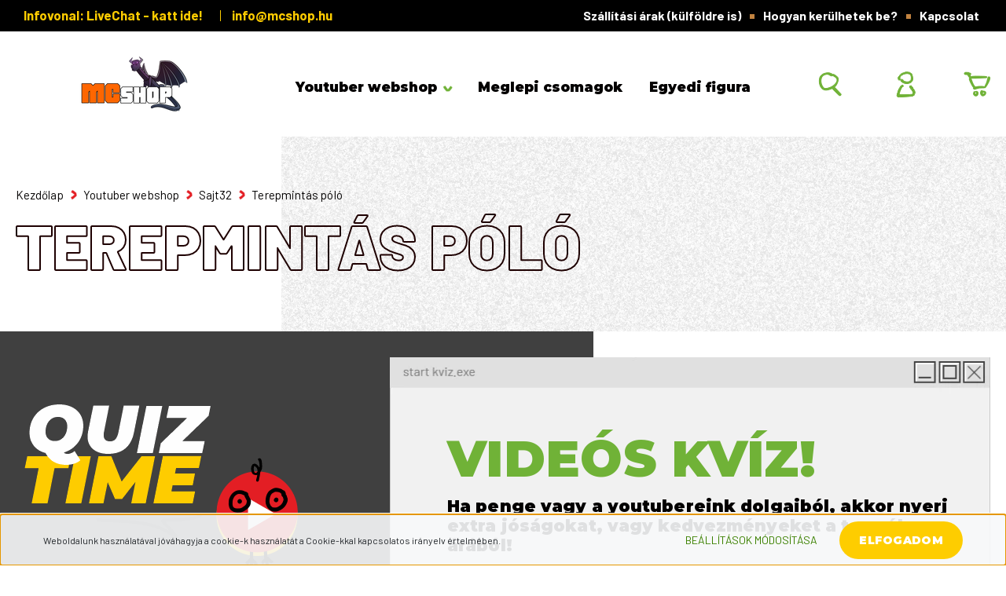

--- FILE ---
content_type: text/html; charset=UTF-8
request_url: https://mcshop.hu/youtuber-webshop-7486/sajt32_/sajt32_terepmintas_polo
body_size: 25194
content:
<!DOCTYPE html>
<html lang="hu" dir="ltr">
<head>
    <title>Terepmintás póló - McShop - Póló és egyéb ajándék tárgyak!</title>
    <meta charset="utf-8">
    <meta name="description" content="Terepmintás póló kategóriánkban megtalálja az Önnek legmegfelelőbb terméket. Nézze meg Terepmintás póló kategóriánk kínálatát.">
    <meta name="robots" content="index, follow">
    <meta property="og:title" content="" />
    <meta property="og:description" content="" />
    <meta property="og:type" content="website" />
    <meta property="og:url" content="https://mcshop.hu/youtuber-webshop-7486/sajt32_/sajt32_terepmintas_polo" />
    <meta property="og:image" content="https://mcshop2021.cdn.shoprenter.hu/custom/mcshop2021/image/cache/w1200h628q100/https%3A//mcshop2021.cdn.shoprenter.hu/custom/mcshop2021/image/cache/w1200h628/no_image.jpg.webp%3Flastmod%3D0.1758709262.webp?lastmod=0.1758709262" />
    <link href="https://mcshop2021.cdn.shoprenter.hu/custom/mcshop2021/image/data/src/enderdragon_mc_logo.png?lastmod=1675172391.1758709262" rel="icon" />
    <link href="https://mcshop2021.cdn.shoprenter.hu/custom/mcshop2021/image/data/src/enderdragon_mc_logo.png?lastmod=1675172391.1758709262" rel="apple-touch-icon" />
    <base href="https://mcshop.hu:443" />
    <meta name="google-site-verification" content="6Lc86Z_biumdBAiludiXB9VQarJyWDfJ1bs9MPJo9nI" />

    <meta name="viewport" content="width=device-width initial-scale=1, maximum-scale=1, user-scalable=0">
            <link href="https://mcshop.hu/youtuber-webshop-7486/sajt32_/sajt32_terepmintas_polo" rel="canonical">
    
            
                    
                <link rel="preconnect" href="https://fonts.googleapis.com">
	<link rel="preconnect" href="https://fonts.gstatic.com" crossorigin>
	<link href="https://fonts.googleapis.com/css2?family=Barlow:ital,wght@0,300;0,400;0,500;0,600;0,700;0,800;0,900;1,300;1,400;1,500;1,600;1,700;1,800;1,900&family=Montserrat:ital,wght@0,100;0,700;0,800;0,900;1,700;1,800;1,900&display=swap" rel="stylesheet">
    <link href="https://cdnjs.cloudflare.com/ajax/libs/fancybox/3.5.7/jquery.fancybox.min.css" rel="stylesheet" />
    <link href="https://cdnjs.cloudflare.com/ajax/libs/fancybox/3.5.7/jquery.fancybox.min.css" rel="stylesheet" />
            <link rel="stylesheet" href="https://mcshop2021.cdn.shoprenter.hu/custom/mcshop2021/catalog/view/theme/paris_1/style/1763468188.1591773721.1701086687.1764318130.css?v=null.1758709262" media="screen">
            <link rel="stylesheet" href="https://mcshop2021.cdn.shoprenter.hu/custom/mcshop2021/catalog/view/theme/paris_1/stylesheet/stylesheet.css?v=1764318129" media="screen">
        <script>
        window.nonProductQuality = 100;
    </script>
    <script src="//ajax.googleapis.com/ajax/libs/jquery/1.10.2/jquery.min.js"></script>
    <script>window.jQuery || document.write('<script src="https://mcshop2021.cdn.shoprenter.hu/catalog/view/javascript/jquery/jquery-1.10.2.min.js?v=1484139539"><\/script>');</script>
    <script src="//cdn.jsdelivr.net/npm/slick-carousel@1.8.1/slick/slick.min.js"></script>

                
        
    

    <!--Header JavaScript codes--><script src="https://mcshop2021.cdn.shoprenter.hu/web/compiled/js/base.js?v=1768402759"></script><script src="https://mcshop2021.cdn.shoprenter.hu/web/compiled/js/countdown.js?v=1768402759"></script><script src="https://mcshop2021.cdn.shoprenter.hu/web/compiled/js/before_starter2_head.js?v=1768402759"></script><script src="https://mcshop2021.cdn.shoprenter.hu/web/compiled/js/before_starter2_productpage.js?v=1768402759"></script><script src="https://mcshop2021.cdn.shoprenter.hu/web/compiled/js/nanobar.js?v=1768402759"></script><!--Header jQuery onLoad scripts--><script>window.countdownFormat='%D:%H:%M:%S';var BASEURL='https://mcshop.hu';Currency={"symbol_left":"","symbol_right":" Ft","decimal_place":0,"decimal_point":",","thousand_point":".","currency":"HUF","value":1};$(document).ready(function(){});$(window).load(function(){});</script><!--Custom header scripts--><script>(function(w,d,s,l,i){w[l]=w[l]||[];w[l].push({'gtm.start':new Date().getTime(),event:'gtm.js'});var f=d.getElementsByTagName(s)[0],j=d.createElement(s),dl=l!='dataLayer'?'&l='+l:'';j.async=true;j.src='https://www.googletagmanager.com/gtm.js?id='+i+dl;f.parentNode.insertBefore(j,f);})(window,document,'script','dataLayer','GTM-KKXR8SVM');</script><script src="https://mcshop2021.cdn.shoprenter.hu/web/compiled/js/vue/manifest.bundle.js?v=1768402756"></script><script>var ShopRenter=ShopRenter||{};ShopRenter.onCartUpdate=function(callable){document.addEventListener('cartChanged',callable)};ShopRenter.onItemAdd=function(callable){document.addEventListener('AddToCart',callable)};ShopRenter.onItemDelete=function(callable){document.addEventListener('deleteCart',callable)};ShopRenter.onSearchResultViewed=function(callable){document.addEventListener('AuroraSearchResultViewed',callable)};ShopRenter.onSubscribedForNewsletter=function(callable){document.addEventListener('AuroraSubscribedForNewsletter',callable)};ShopRenter.onCheckoutInitiated=function(callable){document.addEventListener('AuroraCheckoutInitiated',callable)};ShopRenter.onCheckoutShippingInfoAdded=function(callable){document.addEventListener('AuroraCheckoutShippingInfoAdded',callable)};ShopRenter.onCheckoutPaymentInfoAdded=function(callable){document.addEventListener('AuroraCheckoutPaymentInfoAdded',callable)};ShopRenter.onCheckoutOrderConfirmed=function(callable){document.addEventListener('AuroraCheckoutOrderConfirmed',callable)};ShopRenter.onCheckoutOrderPaid=function(callable){document.addEventListener('AuroraOrderPaid',callable)};ShopRenter.onCheckoutOrderPaidUnsuccessful=function(callable){document.addEventListener('AuroraOrderPaidUnsuccessful',callable)};ShopRenter.onProductPageViewed=function(callable){document.addEventListener('AuroraProductPageViewed',callable)};ShopRenter.onMarketingConsentChanged=function(callable){document.addEventListener('AuroraMarketingConsentChanged',callable)};ShopRenter.onCustomerRegistered=function(callable){document.addEventListener('AuroraCustomerRegistered',callable)};ShopRenter.onCustomerLoggedIn=function(callable){document.addEventListener('AuroraCustomerLoggedIn',callable)};ShopRenter.onCustomerUpdated=function(callable){document.addEventListener('AuroraCustomerUpdated',callable)};ShopRenter.onCartPageViewed=function(callable){document.addEventListener('AuroraCartPageViewed',callable)};ShopRenter.customer={"userId":0,"userClientIP":"18.216.72.139","userGroupId":8,"customerGroupTaxMode":"gross","customerGroupPriceMode":"only_gross","email":"","phoneNumber":"","name":{"firstName":"","lastName":""}};ShopRenter.theme={"name":"mcshop2022","family":"paris","parent":""};ShopRenter.shop={"name":"mcshop2021","locale":"hu","currency":{"code":"HUF","rate":1},"domain":"mcshop2021.myshoprenter.hu"};ShopRenter.page={"route":"product\/list","queryString":"youtuber-webshop-7486\/sajt32_\/sajt32_terepmintas_polo"};ShopRenter.formSubmit=function(form,callback){callback();};let loadedAsyncScriptCount=0;function asyncScriptLoaded(position){loadedAsyncScriptCount++;if(position==='body'){if(document.querySelectorAll('.async-script-tag').length===loadedAsyncScriptCount){if(/complete|interactive|loaded/.test(document.readyState)){document.dispatchEvent(new CustomEvent('asyncScriptsLoaded',{}));}else{document.addEventListener('DOMContentLoaded',()=>{document.dispatchEvent(new CustomEvent('asyncScriptsLoaded',{}));});}}}}</script><script type="text/javascript"async class="async-script-tag"onload="asyncScriptLoaded('header')"src="https://static2.rapidsearch.dev/resultpage.js?shop=mcshop2021.shoprenter.hu"></script><script type="text/javascript"async class="async-script-tag"onload="asyncScriptLoaded('header')"src="https://onsite.optimonk.com/script.js?account=170637"></script><script type="text/javascript"src="https://mcshop2021.cdn.shoprenter.hu/web/compiled/js/vue/customerEventDispatcher.bundle.js?v=1768402756"></script>                <script>window["bp"]=window["bp"]||function(){(window["bp"].q=window["bp"].q||[]).push(arguments);};window["bp"].l=1*new Date();scriptElement=document.createElement("script");firstScript=document.getElementsByTagName("script")[0];scriptElement.async=true;scriptElement.src='https://pixel.barion.com/bp.js';firstScript.parentNode.insertBefore(scriptElement,firstScript);window['barion_pixel_id']='BP-KCT0L6ClyS-0F';bp('init','addBarionPixelId','BP-KCT0L6ClyS-0F');</script><noscript>
    <img height="1" width="1" style="display:none" alt="Barion Pixel" src="https://pixel.barion.com/a.gif?ba_pixel_id='BP-KCT0L6ClyS-0F'&ev=contentView&noscript=1">
</noscript>
                        <script type="text/javascript" src="https://mcshop2021.cdn.shoprenter.hu/web/compiled/js/vue/fullBarionPixel.bundle.js?v=1768402756"></script>


            
            <script>window.dataLayer=window.dataLayer||[];function gtag(){dataLayer.push(arguments)};var ShopRenter=ShopRenter||{};ShopRenter.config=ShopRenter.config||{};ShopRenter.config.googleConsentModeDefaultValue="denied";</script>                        <script type="text/javascript" src="https://mcshop2021.cdn.shoprenter.hu/web/compiled/js/vue/googleConsentMode.bundle.js?v=1768402756"></script>

            
            
            
            
            
    
	<style>#rapid-search-results {
	top: 92px !important;
}
#inputFieldContainer .product-option-select{
	margin-left: 2px;
}
.summary-row-order-comment{
	display: none;
}

@media (max-width: 991.98px){
	#inputFieldContainer {
		flex-direction: column;
		text-align: center;
		align-items: center !important;
	}
	#inputFieldContainer .product-option-select{
		display: flex;
		justify-content: center;
	}
	#inputFieldContainer .product-option-select{
		margin-left: 0px;
	}
}

.talalkozo-map img {
    margin: 0 auto;
}

.edit-button.cart-button {
	display: none;
}


.quiz-no {
    text-align: center;
    width: 201px;
}

.vf-product-list-container {
	padding-left: 0!important;
	padding-right: 0!important;
}

.vf-product-list-container .column-left {
	padding-left: 0!important;
}

.vf-product-list-container .widget_checkboxes {
    margin-bottom: 15px;
}

.paf-filter-wrapper .rs {
	margin-left: 3px;
}

@media (max-width: 991.98px) {
    .vf-product-list-container section.column-content {
        flex: 0 0 100%!important;
        max-width: 100%!important;
    }
}
		
		@media (min-width: 991.98px) {
			
	.sortbar .sort {
		order: 3;
	}
		}

#paf-filter-box .icon-arrow-span {
    margin-left: 5px;
}

#paf-filter-box h6.widget-head {
    cursor: pointer;
}

#paf-filter-box .slice-title {
    cursor: pointer;
    transition: .2s;
}

#paf-filter-box .slice-title:hover {
    color: #70b237;
}

#paf-filter-box .widget_checkboxes {
    margin-bottom: 15px;
}

#paf-filter-box .slice-option:not(.rps_category), .paf-filter-wrapper .slice-option {
    margin-bottom: 5px;
}

#widget-system_price .product-filter-slider.slider-inputs {
    margin-top: 70px;
    margin-bottom: 20px;
}

#widget-system_price {
    margin-bottom: 15px;
}

#js-open-filter-btn {
    background: white;
    color: #70b237;
    border: 3px solid #70b237;
    height: 55px;
    font-size: 17px!important;
    font-weight: bold!important;
    display: flex;
    justify-content: center;
    align-items: center;
}
		

@media (min-width: 1280px) {
	.search-list-body .product-snapshot-vertical .product-snapshot:not(:empty) {
		flex: 0 0 33.3333%!important;
		max-width: 33.3333%!important;
	}
}
/*.summary-row-order-comment .row-label::after {
    color: red;
    content: " Az egyedi feliratot NEM itt kell megadni! (ezt a rendelés után kapott email-ben teheted meg)";
}*/</style>
</head>
<body id="body" class="page-body product-list-body category-list-body show-quantity-in-module paris_1-body desktop-device-body" role="document">
<script>var bodyComputedStyle=window.getComputedStyle(document.body);ShopRenter.theme.breakpoints={'xs':parseInt(bodyComputedStyle.getPropertyValue('--breakpoint-xs')),'sm':parseInt(bodyComputedStyle.getPropertyValue('--breakpoint-sm')),'md':parseInt(bodyComputedStyle.getPropertyValue('--breakpoint-md')),'lg':parseInt(bodyComputedStyle.getPropertyValue('--breakpoint-lg')),'xl':parseInt(bodyComputedStyle.getPropertyValue('--breakpoint-xl'))}</script>
                    

<!-- cached --><div class="Fixed nanobar js-nanobar-first-login">
    <div class="container nanobar-container">
        <div class="row flex-column flex-sm-row ">
            <div class="col-12 col-lg-6 col-xl-7 nanobar-text-cookies align-self-center text-sm-left">
                Weboldalunk használatával jóváhagyja a cookie-k használatát a Cookie-kkal kapcsolatos irányelv értelmében.
            </div>
            <div class="col-12 col-lg-6 col-xl-5 nanobar-buttons mt-2 m-lg-0 text-center text-lg-right">
                <a href="" class="btn btn-link nanobar-settings-button js-nanobar-settings-button">
                    Beállítások módosítása
                </a>
                <a href="" class="btn btn-primary nanobar-btn js-nanobar-close-cookies" data-button-save-text="Beállítások mentése">
                    Elfogadom
                </a>
            </div>
        </div>
        <div class="nanobar-cookies js-nanobar-cookies flex-column flex-sm-row text-left pt-3 mt-3" style="display: none;">
            <div class="form-check pt-2 pb-2 pr-2 mb-0">
                <input class="form-check-input" type="checkbox" name="required_cookies" disabled checked />
                <label class="form-check-label">
                    Szükséges cookie-k
                    <div class="cookies-help-text text-muted">
                        Ezek a cookie-k segítenek abban, hogy a webáruház használható és működőképes legyen.
                    </div>
                </label>
            </div>
            <div class="form-check pt-2 pb-2 pr-2 mb-0">
                <input class="form-check-input js-nanobar-marketing-cookies" type="checkbox" name="marketing_cookies"
                         checked />
                <label class="form-check-label">
                    Marketing cookie-k
                    <div class="cookies-help-text text-muted">
                        Ezeket a cookie-k segítenek abban, hogy az Ön érdeklődési körének megfelelő reklámokat és termékeket jelenítsük meg a webáruházban.
                    </div>
                </label>
            </div>
        </div>
    </div>
</div>

<script>
    (function ($) {
        $(document).ready(function () {
            new AuroraNanobar.FirstLogNanobarCheckbox(jQuery('.js-nanobar-first-login'), 'bottom');
        });
    })(jQuery);
</script>
<!-- /cached -->
<!-- cached --><div class="Fixed nanobar js-nanobar-free-shipping">
    <div class="container nanobar-container">
        <button type="button" class="close js-nanobar-close" aria-label="Close">
            <span aria-hidden="true">&times;</span>
        </button>
        <div class="nanobar-text px-3"></div>
    </div>
</div>

<script>$(document).ready(function(){document.nanobarInstance=new AuroraNanobar.FreeShippingNanobar($('.js-nanobar-free-shipping'),'bottom','0','','1');});</script><!-- /cached -->
                <!-- page-wrap -->

                <div class="page-wrap sr-search--enabled">
                                                <div id="section-header" class="section-wrapper ">
    
    

<header class="sticky-header">
    	<div class="header-top">
		<div class="container">
			<div class="row align-items-center justify-content-center justify-content-lg-between">
				<div class="header-top-left">
											    <div id="section-videosbolt_header_info_line" class="section-wrapper ">
    
    <div class="header-info-section">
        <div class="header-info-line">
					<span class="header-info-line-title">
					Infovonal: <a href="javascript:live_chat();" id="chat-button-ugyfelszolgalat">LiveChat - katt ide!</a>
			</span>
								<span class="header-info-line-mail d-none d-xl-block">
			<a href="mailto:info@mcshop.hu">info@mcshop.hu</a>
		</span>
			</div>
</div>

</div>

									</div>
				<div class="header-top-right">
					<!-- cached -->
    <ul class="nav headermenu-list">
                    <li class="nav-item">
                <a class="nav-link" href="https://mcshop2021.myshoprenter.hu/szallitas"
                    target="_self"
                                        title="Szállítási árak (külföldre is)"
                >
                    Szállítási árak (külföldre is)
                </a>
                            </li>
                    <li class="nav-item">
                <a class="nav-link" href="https://mcshop.hu/hogyan-kerulhetek-be"
                    target="_self"
                                        title="Hogyan kerülhetek be?"
                >
                    Hogyan kerülhetek be?
                </a>
                            </li>
                    <li class="nav-item">
                <a class="nav-link" href="https://mcshop.hu/kapcsolat"
                    target="_self"
                                        title="Kapcsolat"
                >
                    Kapcsolat
                </a>
                            </li>
            </ul>
    <!-- /cached -->
					
				</div>
			</div>
		</div>	
	</div>
	<div class="header-bottom">
		<div class="container">
			<nav class="navbar header-navbar row">
				<!-- cached -->
    <a class="navbar-brand" href="/"><img style="border: 0; max-width: 300px;" src="https://mcshop2021.cdn.shoprenter.hu/custom/mcshop2021/image/cache/w300h70m00/mcshop_logo.png?v=1656923171" title="MCShop" alt="MCShop" /></a>
<!-- /cached -->
				<div class="d-none d-xl-block">
					


                    
            <div id="module_category_wrapper" class="module-category-wrapper">
    
    <div id="category" class="module content-module header-position hide-top category-module" >
                    <div class="module-body">
                        <div id="category-nav">
            


<ul class="nav nav-pills category category-menu sf-menu sf-horizontal builded">
    <li id="cat_7486" class="nav-item item category-list module-list selected parent even dropDownParent align-1">
    <a href="https://mcshop.hu/youtuber-webshop-7486" class="nav-link">
        Youtuber webshop
    </a>
    <div class="children js-subtree-dropdown subtree-dropdown">
        <div style="width: 1240px; height: 373px" class="subtree-dropdown-inner">
            <div class="custom-dropdpwn-inner">
	<div class="custom-dropdown-title">VÁLASZD KI KEDVENC MINECRAFT YOUTUBERED
	</div>
	<div class="custom-dropdown-items">
		<div class="custom-dropdown-items-left">
			<!--<div class="custom-dropdown-item"><a class="egyedi-figura" href="/egyedi-figura">Egyedi figura</a>
			</div>-->
			<div class="custom-dropdown-item"><a class="aidavagyok" href="/youtuber-webshop-7486/aidavagyok_">Aida vagyok</a>
			</div>
			<div class="custom-dropdown-item"><a class="cresser" href="/youtuber-webshop-7486/cresser_">Cresser</a>
			</div>
			<div class="custom-dropdown-item"><a class="doggyandi" href="/youtuber-webshop-7486/doggyandi_">DoggyAndi</a>
			</div>
			<div class="custom-dropdown-item"><a class="icebluebird" href="/youtuber-webshop-7486/icebluebird_">IceBlueBird</a>
			</div>
			<div class="custom-dropdown-item"><a class="janosikgergo" href="/youtuber-webshop-7486/janosik_gergo_">Jánosik Gergő</a>
			</div>
			<div class="custom-dropdown-item"><a class="kdcsapat" href="/youtuber-webshop-7486/kdcsapat_">KD Csapat</a>
			</div>
			<div class="custom-dropdown-item"><a class="gyusziboi" href="/youtuber-webshop-7486/gyusziboi-7655">Gyusziboi</a>
			</div>
			<div class="custom-dropdown-item"><a class="ownmckendry" href="/youtuber-webshop-7486/ownmckendry_">OwnMcKendry</a>
			</div>
			<div class="custom-dropdown-item"><a class="pollygame" href="/youtuber-webshop-7486/pollygame_">Polly Game</a>
			</div>
			<div class="custom-dropdown-item"><a class="rolix" href="/youtuber-webshop-7486/Rolix_">Rolix</a>
			</div>
			<div class="custom-dropdown-item"><a class="sajt32" href="/youtuber-webshop-7486/sajt32_">Sajt32</a>
			</div>
			<div class="custom-dropdown-item"><a class="uborcraft" href="/youtuber-webshop-7486/uborcraft_">UborCraft</a>
			</div>
			<div class="custom-dropdown-item"><a class="kattos" href="/youtuber-webshop-7486/kattos-7635">Kattos</a>
			</div>
			<div class="custom-dropdown-item"><a class="zsdav" href="/youtuber-webshop-7486/zsdav_">ZsDav</a>
			</div>
			<div class="custom-dropdown-item"><a class="gabeezun" href="/youtuber-webshop-7486/gabeezun_">Gabee Zun</a>
			</div>
			<div class="custom-dropdown-item"><a class="kovix" href="/youtuber-webshop-7486/kovix-7682">Kovix</a>
			</div>
		</div>
		<div class="custom-dropdown-items-right">
			<div class="custom-dropdown-items-right-inner">
				<img alt="Default" class="default" src="https://mcshop2021.cdn.shoprenter.hu/custom/mcshop2021/image/cache/w262h262q100np1/Youtuber_webshop_legordulo/default.png?v=1764591684" style="width: 262px; height: 262px;" /> 
				<img alt="Kovix" class="kovix" src="https://mcshop2021.cdn.shoprenter.hu/custom/mcshop2021/image/cache/w262h295q100np1/Kovix/Hermesz/zold_korkep_kovix3.png?v=1764591684" style="width: 262px; height: 295px;" /> 
				<img alt="Aida vagyok" class="aidavagyok" src="https://mcshop2021.cdn.shoprenter.hu/custom/mcshop2021/image/cache/w262h295q100np1/Youtuber_webshop_legordulo/mckor_aida.png?v=1764591684" style="width: 262px; height: 295px;" /> 
				<img alt="Cresser" class="cresser" src="https://mcshop2021.cdn.shoprenter.hu/custom/mcshop2021/image/cache/w262h295q100np1/Youtuber_webshop_legordulo/mckor_cresser.png?v=1764591684" style="width: 262px; height: 295px;" /> 
				<img alt="DoggyAndi" class="doggyandi" src="https://mcshop2021.cdn.shoprenter.hu/custom/mcshop2021/image/cache/w262h295q100np1/Youtuber_webshop_legordulo/mckor_andi.png?v=1764591684" style="width: 262px; height: 295px;" /> 
				<img alt="IceBlueBird" class="icebluebird" src="https://mcshop2021.cdn.shoprenter.hu/custom/mcshop2021/image/cache/w262h295q100np1/Youtuber_webshop_legordulo/mckor_ibb.png?v=1764591684" style="width: 262px; height: 295px;" /> 
				<img alt="Jánosik Gergő" class="janosikgergo" src="https://mcshop2021.cdn.shoprenter.hu/custom/mcshop2021/image/cache/w262h295q100np1/Youtuber_webshop_legordulo/mckor_jg.png?v=1764591684" style="width: 262px; height: 295px;" /> 
				<img alt="KD Csapat" class="kdcsapat" src="https://mcshop2021.cdn.shoprenter.hu/custom/mcshop2021/image/cache/w262h295q100np1/Youtuber_webshop_legordulo/mckor_kd.png?v=1764591684" style="width: 262px; height: 295px;" /> 
				<img alt="luckeY" class="luckey" src="https://mcshop2021.cdn.shoprenter.hu/custom/mcshop2021/image/cache/w262h295q100np1/Youtuber_webshop_legordulo/mckor_luckey.png?v=1764591684" style="width: 262px; height: 295px;" />   
				<img alt="Minecraft" class="minecraft" src="https://mcshop2021.cdn.shoprenter.hu/custom/mcshop2021/image/cache/w262h295q100np1/Youtuber_webshop_legordulo/mckor_minc.png?v=1764591684" style="width: 262px; height: 295px;" /> 
				<img alt="OwnMcKendry" class="ownmckendry" src="https://mcshop2021.cdn.shoprenter.hu/custom/mcshop2021/image/cache/w262h295q100np1/Youtuber_webshop_legordulo/mckor_omk.png?v=1764591684" style="width: 262px; height: 295px;" /> 
				<img alt="Polly Game" class="pollygame" src="https://mcshop2021.cdn.shoprenter.hu/custom/mcshop2021/image/cache/w262h295q100np1/Youtuber_webshop_legordulo/mckor_polly.png?v=1764591684" style="width: 262px; height: 295px;" /> 
				<img alt="Rolix" class="rolix" src="https://mcshop2021.cdn.shoprenter.hu/custom/mcshop2021/image/cache/w262h295q100np1/Youtuber_webshop_legordulo/mckor_rolix.png?v=1764591684" style="width: 262px; height: 295px;" /> 
				<img alt="Sajt32" class="sajt32" src="https://mcshop2021.cdn.shoprenter.hu/custom/mcshop2021/image/cache/w262h295q100np1/Youtuber_webshop_legordulo/mckor_sajt.png?v=1764591684" style="width: 262px; height: 295px;" /> 
				<img alt="UborCraft" class="uborcraft" src="https://mcshop2021.cdn.shoprenter.hu/custom/mcshop2021/image/cache/w262h295q100np1/Youtuber_webshop_legordulo/mckor_uc.png?v=1764591684" style="width: 262px; height: 295px;" /> 
				<img alt="Zonda" class="zonda" src="https://mcshop2021.cdn.shoprenter.hu/custom/mcshop2021/image/cache/w262h295q100np1/Youtuber_webshop_legordulo/mckor_zonda.png?v=1764591684" style="width: 262px; height: 295px;" /> 
				<img alt="ZsDav" class="zsdav" src="https://mcshop2021.cdn.shoprenter.hu/custom/mcshop2021/image/cache/w262h295q100np1/Youtuber_webshop_legordulo/mckor_zsdav.png?v=1764591684" style="width: 262px; height: 295px;" /> 
				<img alt="Gabee Zun" class="gabeezun" src="https://mcshop2021.cdn.shoprenter.hu/custom/mcshop2021/image/cache/w262h295q100np1/src/videosok/gabeezun_1.png?v=1764591684" style="width: 262px; height: 295px;" /> 
				<img alt="Kattos" class="kattos" src="https://mcshop2021.cdn.shoprenter.hu/custom/mcshop2021/image/cache/w262h295q100np1/Kattos/Inferno/zold_korkep_kattos_1.png?v=1764591684" style="width: 262px; height: 295px;" /> 
				<img alt="Gyusziboi" class="gyusziboi" src="https://mcshop2021.cdn.shoprenter.hu/custom/mcshop2021/image/cache/w262h295q100np1/Gyusziboi/zold_korkep_gyusziboi_3.png?v=1764591684" style="width: 262px; height: 295px;" />  
			</div>
		</div>
	</div>
</div>
        </div>
    </div>
</li><li id="cat_6743" class="nav-item item category-list module-list odd">
    <a href="https://mcshop.hu/lada" class="nav-link">
        Meglepi csomagok
    </a>
    </li><li id="cat_7629" class="nav-item item category-list module-list even">
    <a href="https://mcshop.hu/egyedi-figura" class="nav-link">
        Egyedi figura
    </a>
    </li>
</ul>

<script>$(function(){$("ul.category").superfish({animation:{opacity:'show'},popUpSelector:"ul.category,ul.children,.js-subtree-dropdown",delay:0,speed:'fast',hoverClass:'js-sf-hover'});});</script>        </div>
            </div>
                                </div>
    
            </div>
    
				</div>
				<!--<div style="display: flex">-->
				                    <div class="header-navbar-top-right-item header-navbar-top-right-item-search d-flex align-items-center justify-content-end">
						<div class="header-search-wrapper">
							<span class="header-search-button d-none d-lg-flex">
								<img src="/custom/mcshop2021/image/data/src/icons/icon-search.png" />
							</span>
							<div class="dropdown search-module">
								<div class="input-group">
									<input 
										   class="form-control form-control-lg header-search-input disableAutocomplete" 
										   type="text" 
										   placeholder="keresés..." 
										   value=""
										   id="filter_keyword" 
										   />
									<div class="input-group-append">
										<button class="btn" type="button" onclick="moduleSearch();">
											<img src="/custom/mcshop2021/image/data/src/icons/icon-search.png" />
										</button>
									</div>
								</div>

								<input type="hidden" id="filter_description" value="1"/>
								<input type="hidden" id="search_shopname" value="mcshop2021"/>
								<div id="results" class="dropdown-menu search-results"></div>
							</div>
						</div>
                        
                    </div>
                											<div class="header-navbar-top-right-item header-navbar-top-right-login">
							<!-- cached -->
    <ul class="nav login-list">
                    <li class="nav-item">
                <a data-fancybox data-src="#videosbolt-login-box" data-touch="false" href="javascript:;" id="custom-login-link" class="nav-link btn" title="Belépés">
                    <span>
                        <img src="/custom/mcshop2021/image/data/src/icons/icon-login.png" alt="Belépés" />
                    </span>
                </a>
            </li>
            </ul>
						    <div id="section-videosbolt_login_box" class="section-wrapper ">
    
    <div style="display: none;">
	<div id="videosbolt-login-box" class="module modal-position module-login-box">
		<div class="module-body videosbolt-login-box-body">
			<div class="videosbolt-login-box-grid">
								<div class="login-box-grid-left">
					<img src="https://mcshop2021.cdn.shoprenter.hu/custom/mcshop2021/image/data/src/login-left-o.jpg.webp?v=null.1758709262" alt="Bejelentkezés" class="img-fluid" />
				</div>
								<div class="login-box-grid-right">
											<div class="module-head videosbolt-review-head">
							<h3 class="module-head-title videosbolt-login-box-head-title">
									Bejelentkezés
							</h3>
						</div>
																<div class="content">
							Ha már regisztráltál oldalunkra, jelentkezz be korábban megadott adataiddal.
						</div>
										<div class="login-box-foooter">
													<a href="/customer/login" class="btn btn-primary btn-login">BEJELENTEZÉS</a>
																			<a href="/customer/register" class="btn btn-link btn-registration">Még nincs fiókod?  Regisztrálj itt</a>
											</div>				
				</div>
			</div>
		</div>
	</div>
</div>
</div>

				<script>
			$(document).ready(function () {
				$('#custom-login-link').fancybox({
					hideScrollbar     : false,
					zoom: false,
					autoFocus: false,
					baseClass         :'custom-fancybox-login-box'
				});
			});			
		</script>
	<!-- /cached -->							
						</div>
										<div id="js-cart" class="header-navbar-top-right-item">
						<hx:include src="/_fragment?_path=_format%3Dhtml%26_locale%3Den%26_controller%3Dmodule%252Fcart&amp;_hash=HHRN9OUsK8WLrHlSqIsM29clkxvxzuV5p2%2F3tARgLZg%3D"></hx:include>
					</div>
				<!--</div>-->
				<div id="js-mobile-navbar" class="mobile-navbar">
					<button id="js-hamburger-icon" class="btn p-0">
						<div class="hamburger-icon position-relative">
							<img src="/custom/videosbolt2021/image/data/src/icons/hamburger-open.png" width="29" height="25" class="hamburger-open" />

<img src="/custom/videosbolt2021/image/data/src/icons/icon-close.png" width="22" height="24" class="hamburger-close" />
						</div>
					</button>
				</div>
            </nav>
		</div>
	</div>
    </header>
            

<script src="https://cdnjs.cloudflare.com/ajax/libs/jQuery.mmenu/8.5.8/mmenu.min.js"></script>
<link rel="stylesheet" href="https://cdnjs.cloudflare.com/ajax/libs/jQuery.mmenu/8.5.8/mmenu.min.css"/>
<script>
    $.ajax({
        type: 'GET',
        url: '/cart.json',
        success: function(res) {
            $('.js-mobile-cart-count').html(res.itemCount);
        },
        error: function (request) {
            console.log(request.responseText);
        }
    });

    ShopRenter.onCartUpdate(function(event) {
        var cartItemCount = 0;
        event.detail.products.forEach(function(product){
            cartItemCount += product.quantity;
        });
        $('.js-mobile-cart-count').html(cartItemCount);
    });

    document.addEventListener("DOMContentLoaded", () => {
        //Mmenu initialize
        const menu = new Mmenu("#js-mobile-nav", {
            slidingSubmenus: false,
            navbar: {
                title: " "
            },
            "extensions": [
				"position-right",
				"border-none"
            ]
        });
        const api = menu.API;

        //Hamburger menu click event
        document.querySelector("#js-hamburger-icon").addEventListener(
            "click", (evnt) => {
                evnt.preventDefault();
                api.open();
            }
        );
    });
</script>

<style>
    #js-mobile-nav.mm-menu_opened {
        display: block !important;
    }
    .mm-menu {
        --mm-color-background: #FECD00;
        --mm-color-button: #030000;
        --mm-color-text-dimmed:#030000;
    }

    .mm-counter {
        width: 10px;
    }
</style>

<div id="js-mobile-nav" style="display: none;">
    <ul>
        <li>
    <a href="https://mcshop.hu/youtuber-webshop-7486">
        Youtuber webshop
    </a>
            <ul><li>
    <a href="https://mcshop.hu/youtuber-webshop-7486/egyedi_figura">
        1. Egyedi figura
    </a>
    </li><li>
    <a href="https://mcshop.hu/youtuber-webshop-7486/aidavagyok_">
        Aida vagyok
    </a>
            <ul><li>
    <a href="https://mcshop.hu/youtuber-webshop-7486/aidavagyok_/aidavagyok_ajandektargyak">
        Ajándéktárgyak
    </a>
    </li><li>
    <a href="https://mcshop.hu/youtuber-webshop-7486/aidavagyok_/aidavagyok_atleta">
        Atléta
    </a>
    </li><li>
    <a href="https://mcshop.hu/youtuber-webshop-7486/aidavagyok_/aidavagyok_bogre">
        Bögre
    </a>
    </li><li>
    <a href="https://mcshop.hu/youtuber-webshop-7486/aidavagyok_/aidavagyok_egerpad">
        Egérpad
    </a>
    </li><li>
    <a href="https://mcshop.hu/youtuber-webshop-7486/aidavagyok_/aidavagyok_hosszu_ujju">
        Hosszú ujjú
    </a>
    </li><li>
    <a href="https://mcshop.hu/youtuber-webshop-7486/aidavagyok_/aidavagyok_iskola">
        Iskola
    </a>
    </li><li>
    <a href="https://mcshop.hu/youtuber-webshop-7486/aidavagyok_/aida-vagyok-nadrag">
        Nadrág
    </a>
    </li><li>
    <a href="https://mcshop.hu/youtuber-webshop-7486/aidavagyok_/aidavagyok_polo">
        Póló
    </a>
    </li><li>
    <a href="https://mcshop.hu/youtuber-webshop-7486/aidavagyok_/aida_vagyok_premium_polo">
        Prémium póló
    </a>
    </li><li>
    <a href="https://mcshop.hu/youtuber-webshop-7486/aidavagyok_/aidavagyok_pulover">
        Pulóver
    </a>
    </li><li>
    <a href="https://mcshop.hu/youtuber-webshop-7486/aidavagyok_/aidavagyok_taska">
        Táska
    </a>
    </li><li>
    <a href="https://mcshop.hu/youtuber-webshop-7486/aidavagyok_/aida_vagyok_terepmintas_polo">
        Terepmintás póló
    </a>
    </li></ul>
    </li><li>
    <a href="https://mcshop.hu/youtuber-webshop-7486/cresser_">
        Cresser
    </a>
            <ul><li>
    <a href="https://mcshop.hu/youtuber-webshop-7486/cresser_/cresser_ajandek">
        Ajándéktárgyak
    </a>
    </li><li>
    <a href="https://mcshop.hu/youtuber-webshop-7486/cresser_/cresser_atleta">
        Atléta
    </a>
    </li><li>
    <a href="https://mcshop.hu/youtuber-webshop-7486/cresser_/cresser_bogre">
        Bögre
    </a>
    </li><li>
    <a href="https://mcshop.hu/youtuber-webshop-7486/cresser_/cresser_egerpad">
        Egérpad
    </a>
    </li><li>
    <a href="https://mcshop.hu/youtuber-webshop-7486/cresser_/cresser_hosszu">
        Hosszú ujjú
    </a>
    </li><li>
    <a href="https://mcshop.hu/youtuber-webshop-7486/cresser_/cresser_iskola">
        Iskola
    </a>
    </li><li>
    <a href="https://mcshop.hu/youtuber-webshop-7486/cresser_/cresser_nadrag">
        Nadrág
    </a>
    </li><li>
    <a href="https://mcshop.hu/youtuber-webshop-7486/cresser_/cresser_polo">
        Póló
    </a>
    </li><li>
    <a href="https://mcshop.hu/youtuber-webshop-7486/cresser_/cresser_premium_polo">
        Prémium póló
    </a>
    </li><li>
    <a href="https://mcshop.hu/youtuber-webshop-7486/cresser_/cresser_pulover">
        Pulóver
    </a>
    </li><li>
    <a href="https://mcshop.hu/youtuber-webshop-7486/cresser_/cresser_taska">
        Táska
    </a>
    </li><li>
    <a href="https://mcshop.hu/youtuber-webshop-7486/cresser_/cresser_terepmintas_polo">
        Terepmintás póló
    </a>
    </li></ul>
    </li><li>
    <a href="https://mcshop.hu/youtuber-webshop-7486/doggyandi_">
        DoggyAndi
    </a>
            <ul><li>
    <a href="https://mcshop.hu/youtuber-webshop-7486/doggyandi_/doggyandi_ajandek">
        Ajándéktárgyak
    </a>
    </li><li>
    <a href="https://mcshop.hu/youtuber-webshop-7486/doggyandi_/doggyandi_akcio">
        Akció
    </a>
    </li><li>
    <a href="https://mcshop.hu/youtuber-webshop-7486/doggyandi_/doggyandi_atleta">
        Atléta
    </a>
    </li><li>
    <a href="https://mcshop.hu/youtuber-webshop-7486/doggyandi_/doggyandi_bogre">
        Bögre
    </a>
    </li><li>
    <a href="https://mcshop.hu/youtuber-webshop-7486/doggyandi_/doggyandi_egerpad">
        Egérpad
    </a>
    </li><li>
    <a href="https://mcshop.hu/youtuber-webshop-7486/doggyandi_/doggyandi_skin">
        Figura
    </a>
    </li><li>
    <a href="https://mcshop.hu/youtuber-webshop-7486/doggyandi_/doggyandi_hosszu">
        Hosszú ujjú
    </a>
    </li><li>
    <a href="https://mcshop.hu/youtuber-webshop-7486/doggyandi_/doggyandi_iskola">
        Iskola
    </a>
    </li><li>
    <a href="https://mcshop.hu/youtuber-webshop-7486/doggyandi_/doggyandi_kari">
        Karácsony
    </a>
    </li><li>
    <a href="https://mcshop.hu/youtuber-webshop-7486/doggyandi_/doggyandi_kulacs">
        Kulacs
    </a>
    </li><li>
    <a href="https://mcshop.hu/youtuber-webshop-7486/doggyandi_/doggyandi_nadrag">
        Nadrág
    </a>
    </li><li>
    <a href="https://mcshop.hu/youtuber-webshop-7486/doggyandi_/doggyandi_polo">
        Póló
    </a>
    </li><li>
    <a href="https://mcshop.hu/youtuber-webshop-7486/doggyandi_/doggyandi_premium_polo">
        Prémium póló
    </a>
    </li><li>
    <a href="https://mcshop.hu/youtuber-webshop-7486/doggyandi_/doggyandi_pulover">
        Pulóver
    </a>
    </li><li>
    <a href="https://mcshop.hu/youtuber-webshop-7486/doggyandi_/doggyandi_sapka">
        Sapka
    </a>
    </li><li>
    <a href="https://mcshop.hu/youtuber-webshop-7486/doggyandi_/doggyandi_taska">
        Táska
    </a>
    </li><li>
    <a href="https://mcshop.hu/youtuber-webshop-7486/doggyandi_/doggyandi_terepmintas_polo">
        Terepmintás póló
    </a>
    </li></ul>
    </li><li>
    <a href="https://mcshop.hu/youtuber-webshop-7486/gabeezun_">
        Gabee Zun
    </a>
            <ul><li>
    <a href="https://mcshop.hu/youtuber-webshop-7486/gabeezun_/gabee-zun-ajandektargyak">
        Ajándéktárgyak
    </a>
    </li><li>
    <a href="https://mcshop.hu/youtuber-webshop-7486/gabeezun_/gabee-zun-bogre">
        Bögre
    </a>
    </li><li>
    <a href="https://mcshop.hu/youtuber-webshop-7486/gabeezun_/gabee-zun-iskola">
        Iskola
    </a>
    </li><li>
    <a href="https://mcshop.hu/youtuber-webshop-7486/gabeezun_/gabee-zun-kulacs">
        Kulacs
    </a>
    </li><li>
    <a href="https://mcshop.hu/youtuber-webshop-7486/gabeezun_/gabee-zun-polo">
        Póló
    </a>
    </li><li>
    <a href="https://mcshop.hu/youtuber-webshop-7486/gabeezun_/gabee-zun-pulover">
        Pulóver
    </a>
    </li><li>
    <a href="https://mcshop.hu/youtuber-webshop-7486/gabeezun_/gabee-zun-taskak">
        Táskák
    </a>
    </li></ul>
    </li><li>
    <a href="https://mcshop.hu/youtuber-webshop-7486/gyusziboi-7655">
        Gyusziboi
    </a>
            <ul><li>
    <a href="https://mcshop.hu/youtuber-webshop-7486/gyusziboi-7655/ajandektargyak-7658">
        Ajándéktárgyak
    </a>
    </li><li>
    <a href="https://mcshop.hu/youtuber-webshop-7486/gyusziboi-7655/bogre-7670">
        Bögre
    </a>
    </li><li>
    <a href="https://mcshop.hu/youtuber-webshop-7486/gyusziboi-7655/egerpad-7675">
        Egérpad
    </a>
    </li><li>
    <a href="https://mcshop.hu/youtuber-webshop-7486/gyusziboi-7655/figura-7668">
        Figura
    </a>
    </li><li>
    <a href="https://mcshop.hu/youtuber-webshop-7486/gyusziboi-7655/hosszu-ujju-7661">
        Hosszú ujjú
    </a>
    </li><li>
    <a href="https://mcshop.hu/youtuber-webshop-7486/gyusziboi-7655/iskola-7663">
        Iskola
    </a>
    </li><li>
    <a href="https://mcshop.hu/youtuber-webshop-7486/gyusziboi-7655/kulacs-7672">
        Kulacs
    </a>
    </li><li>
    <a href="https://mcshop.hu/youtuber-webshop-7486/gyusziboi-7655/polo-7656">
        Póló
    </a>
    </li><li>
    <a href="https://mcshop.hu/youtuber-webshop-7486/gyusziboi-7655/premium-polo-7669">
        Prémium póló
    </a>
    </li><li>
    <a href="https://mcshop.hu/youtuber-webshop-7486/gyusziboi-7655/pulover-7678">
        Pulóver
    </a>
    </li><li>
    <a href="https://mcshop.hu/youtuber-webshop-7486/gyusziboi-7655/taskak-7666">
        Táskák
    </a>
    </li></ul>
    </li><li>
    <a href="https://mcshop.hu/youtuber-webshop-7486/icebluebird_">
        IceBlueBird
    </a>
            <ul><li>
    <a href="https://mcshop.hu/youtuber-webshop-7486/icebluebird_/icebluebirdajandek">
        Ajándéktárgyak
    </a>
    </li><li>
    <a href="https://mcshop.hu/youtuber-webshop-7486/icebluebird_/icebluebird_akcio">
        Akció
    </a>
    </li><li>
    <a href="https://mcshop.hu/youtuber-webshop-7486/icebluebird_/icebluebird_atleta">
        Atléta
    </a>
    </li><li>
    <a href="https://mcshop.hu/youtuber-webshop-7486/icebluebird_/icebluebirdbogre">
        Bögre
    </a>
    </li><li>
    <a href="https://mcshop.hu/youtuber-webshop-7486/icebluebird_/icebluebirdeger">
        Egérpad
    </a>
    </li><li>
    <a href="https://mcshop.hu/youtuber-webshop-7486/icebluebird_/icebluebird_skines">
        Figura
    </a>
    </li><li>
    <a href="https://mcshop.hu/youtuber-webshop-7486/icebluebird_/icebluebirdhosszu">
        Hosszú ujjú
    </a>
    </li><li>
    <a href="https://mcshop.hu/youtuber-webshop-7486/icebluebird_/icebluebirdiskola">
        Iskola
    </a>
    </li><li>
    <a href="https://mcshop.hu/youtuber-webshop-7486/icebluebird_/icebluebird_kulacs">
        Kulacs
    </a>
    </li><li>
    <a href="https://mcshop.hu/youtuber-webshop-7486/icebluebird_/icebluebird_nadrag">
        Nadrág
    </a>
    </li><li>
    <a href="https://mcshop.hu/youtuber-webshop-7486/icebluebird_/icebluebirdpolo">
        Póló
    </a>
    </li><li>
    <a href="https://mcshop.hu/youtuber-webshop-7486/icebluebird_/icebluebird_premium_polo">
        Prémium póló
    </a>
    </li><li>
    <a href="https://mcshop.hu/youtuber-webshop-7486/icebluebird_/icebluebirdpulover">
        Pulóver
    </a>
    </li><li>
    <a href="https://mcshop.hu/youtuber-webshop-7486/icebluebird_/icebluebirdsapka">
        Sapka
    </a>
    </li><li>
    <a href="https://mcshop.hu/youtuber-webshop-7486/icebluebird_/icebluebirdtaska">
        Táska
    </a>
    </li><li>
    <a href="https://mcshop.hu/youtuber-webshop-7486/icebluebird_/icebluebird_terepmintas_polo">
        Terepmintás póló
    </a>
    </li></ul>
    </li><li>
    <a href="https://mcshop.hu/youtuber-webshop-7486/janosik_gergo_">
        Jánosik Gergő
    </a>
            <ul><li>
    <a href="https://mcshop.hu/youtuber-webshop-7486/janosik_gergo_/janosikgergoajandek">
        Ajándéktárgyak
    </a>
    </li><li>
    <a href="https://mcshop.hu/youtuber-webshop-7486/janosik_gergo_/janosik_gergo_akcio">
        Akció
    </a>
    </li><li>
    <a href="https://mcshop.hu/youtuber-webshop-7486/janosik_gergo_/janosik_gergo_atleta">
        Atléta
    </a>
    </li><li>
    <a href="https://mcshop.hu/youtuber-webshop-7486/janosik_gergo_/janosikgergobogre">
        Bögre
    </a>
    </li><li>
    <a href="https://mcshop.hu/youtuber-webshop-7486/janosik_gergo_/janosikgergoeger">
        Egérpad
    </a>
    </li><li>
    <a href="https://mcshop.hu/youtuber-webshop-7486/janosik_gergo_/james_skines">
        Figura
    </a>
    </li><li>
    <a href="https://mcshop.hu/youtuber-webshop-7486/janosik_gergo_/janosikgergohosszu">
        Hosszú ujjú
    </a>
    </li><li>
    <a href="https://mcshop.hu/youtuber-webshop-7486/janosik_gergo_/janosikgergoiskola">
        Iskola
    </a>
    </li><li>
    <a href="https://mcshop.hu/youtuber-webshop-7486/janosik_gergo_/janosik_gergo_kulacs">
        Kulacs
    </a>
    </li><li>
    <a href="https://mcshop.hu/youtuber-webshop-7486/janosik_gergo_/janosik_gergo_nadrag">
        Nadrág
    </a>
    </li><li>
    <a href="https://mcshop.hu/youtuber-webshop-7486/janosik_gergo_/janosikgergopolo">
        Póló
    </a>
    </li><li>
    <a href="https://mcshop.hu/youtuber-webshop-7486/janosik_gergo_/janosik_gergo_premium_polo">
        Prémium póló
    </a>
    </li><li>
    <a href="https://mcshop.hu/youtuber-webshop-7486/janosik_gergo_/janosikgergopulover">
        Pulóver
    </a>
    </li><li>
    <a href="https://mcshop.hu/youtuber-webshop-7486/janosik_gergo_/janosik_gergotaska">
        Táska
    </a>
    </li><li>
    <a href="https://mcshop.hu/youtuber-webshop-7486/janosik_gergo_/janosik_gergo_terepmintas_polo">
        Terepmintás póló
    </a>
    </li></ul>
    </li><li>
    <a href="https://mcshop.hu/youtuber-webshop-7486/kattos-7635">
        Kattos
    </a>
            <ul><li>
    <a href="https://mcshop.hu/youtuber-webshop-7486/kattos-7635/ajandektargyak-7636">
        Ajándéktárgyak
    </a>
    </li><li>
    <a href="https://mcshop.hu/youtuber-webshop-7486/kattos-7635/bogre-7637">
        Bögre
    </a>
    </li><li>
    <a href="https://mcshop.hu/youtuber-webshop-7486/kattos-7635/figura-7639">
        Figura
    </a>
    </li><li>
    <a href="https://mcshop.hu/youtuber-webshop-7486/kattos-7635/hosszu-ujju-7649">
        Hosszú ujjú
    </a>
    </li><li>
    <a href="https://mcshop.hu/youtuber-webshop-7486/kattos-7635/iskola-7646">
        Iskola
    </a>
    </li><li>
    <a href="https://mcshop.hu/youtuber-webshop-7486/kattos-7635/polo-7642">
        Póló
    </a>
    </li><li>
    <a href="https://mcshop.hu/youtuber-webshop-7486/kattos-7635/premium-polo-7644">
        Prémium póló
    </a>
    </li><li>
    <a href="https://mcshop.hu/youtuber-webshop-7486/kattos-7635/pulover-7652">
        Pulóver
    </a>
    </li><li>
    <a href="https://mcshop.hu/youtuber-webshop-7486/kattos-7635/taska-7654">
        Táska
    </a>
    </li></ul>
    </li><li>
    <a href="https://mcshop.hu/youtuber-webshop-7486/kdcsapat_">
        KD Csapat
    </a>
            <ul><li>
    <a href="https://mcshop.hu/youtuber-webshop-7486/kdcsapat_/kdcsapatajandek">
        Ajándéktárgyak
    </a>
    </li><li>
    <a href="https://mcshop.hu/youtuber-webshop-7486/kdcsapat_/kd_csapat_atleta">
        Atléta
    </a>
    </li><li>
    <a href="https://mcshop.hu/youtuber-webshop-7486/kdcsapat_/kdcsapatbogre">
        Bögre
    </a>
    </li><li>
    <a href="https://mcshop.hu/youtuber-webshop-7486/kdcsapat_/kdcsapategerpad">
        Egérpad
    </a>
    </li><li>
    <a href="https://mcshop.hu/youtuber-webshop-7486/kdcsapat_/kdcsapathosszuujju">
        Hosszú ujjú
    </a>
    </li><li>
    <a href="https://mcshop.hu/youtuber-webshop-7486/kdcsapat_/kdcsapatiskola">
        Iskola
    </a>
    </li><li>
    <a href="https://mcshop.hu/youtuber-webshop-7486/kdcsapat_/kdcsapat_kulacs">
        Kulacs
    </a>
    </li><li>
    <a href="https://mcshop.hu/youtuber-webshop-7486/kdcsapat_/kdcsapat_nadrag">
        Nadrág
    </a>
    </li><li>
    <a href="https://mcshop.hu/youtuber-webshop-7486/kdcsapat_/kdcsapatpolo">
        Póló
    </a>
    </li><li>
    <a href="https://mcshop.hu/youtuber-webshop-7486/kdcsapat_/kdcsapat_premium_polo">
        Prémium póló
    </a>
    </li><li>
    <a href="https://mcshop.hu/youtuber-webshop-7486/kdcsapat_/kdcsapatpulover">
        Pulóver
    </a>
    </li><li>
    <a href="https://mcshop.hu/youtuber-webshop-7486/kdcsapat_/kdcsapattaska">
        Táska
    </a>
    </li><li>
    <a href="https://mcshop.hu/youtuber-webshop-7486/kdcsapat_/kd_csapat_terepmintas_polo">
        Terepmintás póló
    </a>
    </li></ul>
    </li><li>
    <a href="https://mcshop.hu/youtuber-webshop-7486/kovix-7682">
        Kovix
    </a>
            <ul><li>
    <a href="https://mcshop.hu/youtuber-webshop-7486/kovix-7682/ajandektargyak-7690">
        Ajándéktárgyak
    </a>
    </li><li>
    <a href="https://mcshop.hu/youtuber-webshop-7486/kovix-7682/bogre-7695">
        Bögre
    </a>
    </li><li>
    <a href="https://mcshop.hu/youtuber-webshop-7486/kovix-7682/egerpad-7700">
        Egérpad
    </a>
    </li><li>
    <a href="https://mcshop.hu/youtuber-webshop-7486/kovix-7682/iskola-7693">
        Iskola
    </a>
    </li><li>
    <a href="https://mcshop.hu/youtuber-webshop-7486/kovix-7682/kulacs-7698">
        Kulacs
    </a>
    </li><li>
    <a href="https://mcshop.hu/youtuber-webshop-7486/kovix-7682/polo-7685">
        Póló
    </a>
    </li><li>
    <a href="https://mcshop.hu/youtuber-webshop-7486/kovix-7682/pulover-7687">
        Pulóver
    </a>
    </li><li>
    <a href="https://mcshop.hu/youtuber-webshop-7486/kovix-7682/taska-7697">
        Táska
    </a>
    </li></ul>
    </li><li>
    <a href="https://mcshop.hu/youtuber-webshop-7486/kulonleges-ajanlat-7494">
        Különleges ajánlat
    </a>
    </li><li>
    <a href="https://mcshop.hu/youtuber-webshop-7486/luckey_">
        luckeY
    </a>
            <ul><li>
    <a href="https://mcshop.hu/youtuber-webshop-7486/luckey_/luckey_ajandek_">
        Ajándéktárgyak
    </a>
    </li><li>
    <a href="https://mcshop.hu/youtuber-webshop-7486/luckey_/luckey_atleta">
        Atléta
    </a>
    </li><li>
    <a href="https://mcshop.hu/youtuber-webshop-7486/luckey_/luckeybogre">
        Bögre
    </a>
    </li><li>
    <a href="https://mcshop.hu/youtuber-webshop-7486/luckey_/luckeyeger">
        Egérpad
    </a>
    </li><li>
    <a href="https://mcshop.hu/youtuber-webshop-7486/luckey_/luckey_skines">
        Figura
    </a>
    </li><li>
    <a href="https://mcshop.hu/youtuber-webshop-7486/luckey_/luckeyhosszu">
        Hosszú ujjú
    </a>
    </li><li>
    <a href="https://mcshop.hu/youtuber-webshop-7486/luckey_/luckeyiskola">
        Iskola
    </a>
    </li><li>
    <a href="https://mcshop.hu/youtuber-webshop-7486/luckey_/luckey_nadrag">
        Nadrág
    </a>
    </li><li>
    <a href="https://mcshop.hu/youtuber-webshop-7486/luckey_/luckeypolo">
        Póló
    </a>
    </li><li>
    <a href="https://mcshop.hu/youtuber-webshop-7486/luckey_/luckey_premium_polo">
        Prémium póló
    </a>
    </li><li>
    <a href="https://mcshop.hu/youtuber-webshop-7486/luckey_/luckeypulover">
        Pulóver
    </a>
    </li><li>
    <a href="https://mcshop.hu/youtuber-webshop-7486/luckey_/luckeysapka">
        Sapka
    </a>
    </li><li>
    <a href="https://mcshop.hu/youtuber-webshop-7486/luckey_/luckeytaska">
        Táska
    </a>
    </li><li>
    <a href="https://mcshop.hu/youtuber-webshop-7486/luckey_/luckey_terepmintas_polo">
        Terepmintás póló
    </a>
    </li></ul>
    </li><li>
    <a href="https://mcshop.hu/youtuber-webshop-7486/ownmckendry_">
        OwnMcKendry
    </a>
            <ul><li>
    <a href="https://mcshop.hu/youtuber-webshop-7486/ownmckendry_/ownmckendryajandek">
        Ajándéktárgyak
    </a>
    </li><li>
    <a href="https://mcshop.hu/youtuber-webshop-7486/ownmckendry_/ownmckendry_akcio">
        Akció
    </a>
    </li><li>
    <a href="https://mcshop.hu/youtuber-webshop-7486/ownmckendry_/ownmckendry_atleta">
        Atléta
    </a>
    </li><li>
    <a href="https://mcshop.hu/youtuber-webshop-7486/ownmckendry_/ownmckendrybogre">
        Bögre
    </a>
    </li><li>
    <a href="https://mcshop.hu/youtuber-webshop-7486/ownmckendry_/ownmckendryeger">
        Egérpad
    </a>
    </li><li>
    <a href="https://mcshop.hu/youtuber-webshop-7486/ownmckendry_/ownmckendry_skines">
        Figura
    </a>
    </li><li>
    <a href="https://mcshop.hu/youtuber-webshop-7486/ownmckendry_/ownmckendryhosszu">
        Hosszú ujjú
    </a>
    </li><li>
    <a href="https://mcshop.hu/youtuber-webshop-7486/ownmckendry_/ownmckendryiskola">
        Iskola
    </a>
    </li><li>
    <a href="https://mcshop.hu/youtuber-webshop-7486/ownmckendry_/konyvek_">
        Könyv
    </a>
    </li><li>
    <a href="https://mcshop.hu/youtuber-webshop-7486/ownmckendry_/ownmckendry_kulacs">
        Kulacs
    </a>
    </li><li>
    <a href="https://mcshop.hu/youtuber-webshop-7486/ownmckendry_/ownmckendry_nadrag">
        Nadrág
    </a>
    </li><li>
    <a href="https://mcshop.hu/youtuber-webshop-7486/ownmckendry_/ownmckendrypolo">
        Póló
    </a>
    </li><li>
    <a href="https://mcshop.hu/youtuber-webshop-7486/ownmckendry_/ownmckendry_premium_polo">
        Prémium póló
    </a>
    </li><li>
    <a href="https://mcshop.hu/youtuber-webshop-7486/ownmckendry_/ownmckendrypulover">
        Pulóver
    </a>
    </li><li>
    <a href="https://mcshop.hu/youtuber-webshop-7486/ownmckendry_/ownmckendrysapka">
        Sapka
    </a>
    </li><li>
    <a href="https://mcshop.hu/youtuber-webshop-7486/ownmckendry_/ownmckendrytaska">
        Táska
    </a>
    </li><li>
    <a href="https://mcshop.hu/youtuber-webshop-7486/ownmckendry_/ownmckendry_terepmintas_polo">
        Terepmintás póló
    </a>
    </li></ul>
    </li><li>
    <a href="https://mcshop.hu/youtuber-webshop-7486/polla_">
        Polla
    </a>
            <ul><li>
    <a href="https://mcshop.hu/youtuber-webshop-7486/polla_/pollygame_ajandektargy">
        Ajándéktárgyak
    </a>
    </li><li>
    <a href="https://mcshop.hu/youtuber-webshop-7486/polla_/polly_game_atleta">
        Atléta
    </a>
    </li><li>
    <a href="https://mcshop.hu/youtuber-webshop-7486/polla_/pollygame_bogre">
        Bögre
    </a>
    </li><li>
    <a href="https://mcshop.hu/youtuber-webshop-7486/polla_/pollygame_egerpad">
        Egérpad
    </a>
    </li><li>
    <a href="https://mcshop.hu/youtuber-webshop-7486/polla_/pollygame_figura">
        Figura
    </a>
    </li><li>
    <a href="https://mcshop.hu/youtuber-webshop-7486/polla_/pollygame_hosszu">
        Hosszú ujjú
    </a>
    </li><li>
    <a href="https://mcshop.hu/youtuber-webshop-7486/polla_/pollygame_iskola">
        Iskola
    </a>
    </li><li>
    <a href="https://mcshop.hu/youtuber-webshop-7486/polla_/polly-game-nadrag">
        Nadrág
    </a>
    </li><li>
    <a href="https://mcshop.hu/youtuber-webshop-7486/polla_/pollygame_polo">
        Póló
    </a>
    </li><li>
    <a href="https://mcshop.hu/youtuber-webshop-7486/polla_/polly_game_premium_polo">
        Prémium póló
    </a>
    </li><li>
    <a href="https://mcshop.hu/youtuber-webshop-7486/polla_/pollygame_pulover">
        Pulóver
    </a>
    </li><li>
    <a href="https://mcshop.hu/youtuber-webshop-7486/polla_/pollygame_taska">
        Táska
    </a>
    </li><li>
    <a href="https://mcshop.hu/youtuber-webshop-7486/polla_/polly_game_terepmintas_polo">
        Terepmintás póló
    </a>
    </li></ul>
    </li><li>
    <a href="https://mcshop.hu/youtuber-webshop-7486/Rolix_">
        Rolix
    </a>
            <ul><li>
    <a href="https://mcshop.hu/youtuber-webshop-7486/Rolix_/rolix_ajandek">
        Ajándéktárgyak
    </a>
    </li><li>
    <a href="https://mcshop.hu/youtuber-webshop-7486/Rolix_/rolix_akcio">
        Akció
    </a>
    </li><li>
    <a href="https://mcshop.hu/youtuber-webshop-7486/Rolix_/rolix_atleta">
        Atléta
    </a>
    </li><li>
    <a href="https://mcshop.hu/youtuber-webshop-7486/Rolix_/rolix_bogre">
        Bögre
    </a>
    </li><li>
    <a href="https://mcshop.hu/youtuber-webshop-7486/Rolix_/rolix_egerpad">
        Egérpad
    </a>
    </li><li>
    <a href="https://mcshop.hu/youtuber-webshop-7486/Rolix_/rolix_figura">
        Figura
    </a>
    </li><li>
    <a href="https://mcshop.hu/youtuber-webshop-7486/Rolix_/rolix_hosszu">
        Hosszú ujjú
    </a>
    </li><li>
    <a href="https://mcshop.hu/youtuber-webshop-7486/Rolix_/rolix_iskola">
        Iskola
    </a>
    </li><li>
    <a href="https://mcshop.hu/youtuber-webshop-7486/Rolix_/rolix_kulacs">
        Kulacs
    </a>
    </li><li>
    <a href="https://mcshop.hu/youtuber-webshop-7486/Rolix_/rolix-nadrag">
        Nadrág
    </a>
    </li><li>
    <a href="https://mcshop.hu/youtuber-webshop-7486/Rolix_/rolix_polo">
        Póló
    </a>
    </li><li>
    <a href="https://mcshop.hu/youtuber-webshop-7486/Rolix_/rolix_premium_polo">
        Prémium póló
    </a>
    </li><li>
    <a href="https://mcshop.hu/youtuber-webshop-7486/Rolix_/rolix_pulover">
        Pulóver
    </a>
    </li><li>
    <a href="https://mcshop.hu/youtuber-webshop-7486/Rolix_/rolix_sapka">
        Sapka
    </a>
    </li><li>
    <a href="https://mcshop.hu/youtuber-webshop-7486/Rolix_/rolix_taska">
        Táska
    </a>
    </li><li>
    <a href="https://mcshop.hu/youtuber-webshop-7486/Rolix_/rolix_terepmintas_polo">
        Terepmintás póló
    </a>
    </li></ul>
    </li><li>
    <a href="https://mcshop.hu/youtuber-webshop-7486/sajt32_">
        Sajt32
    </a>
            <ul><li>
    <a href="https://mcshop.hu/youtuber-webshop-7486/sajt32_/sajt32ajandek">
        Ajándéktárgyak
    </a>
    </li><li>
    <a href="https://mcshop.hu/youtuber-webshop-7486/sajt32_/sajt32_atleta">
        Atléta
    </a>
    </li><li>
    <a href="https://mcshop.hu/youtuber-webshop-7486/sajt32_/sajt32bogre">
        Bögre
    </a>
    </li><li>
    <a href="https://mcshop.hu/youtuber-webshop-7486/sajt32_/sajt32eger">
        Egérpad
    </a>
    </li><li>
    <a href="https://mcshop.hu/youtuber-webshop-7486/sajt32_/sajt32_skines">
        Figura
    </a>
    </li><li>
    <a href="https://mcshop.hu/youtuber-webshop-7486/sajt32_/sajt32hosszu">
        Hosszú ujjú
    </a>
    </li><li>
    <a href="https://mcshop.hu/youtuber-webshop-7486/sajt32_/sajt32iskola">
        Iskola
    </a>
    </li><li>
    <a href="https://mcshop.hu/youtuber-webshop-7486/sajt32_/sajt32_kulacs">
        Kulacs
    </a>
    </li><li>
    <a href="https://mcshop.hu/youtuber-webshop-7486/sajt32_/sajt32_nadrag">
        Nadrág
    </a>
    </li><li>
    <a href="https://mcshop.hu/youtuber-webshop-7486/sajt32_/sajt32polo">
        Póló
    </a>
    </li><li>
    <a href="https://mcshop.hu/youtuber-webshop-7486/sajt32_/sajt32_premium_polo">
        Prémium póló
    </a>
    </li><li>
    <a href="https://mcshop.hu/youtuber-webshop-7486/sajt32_/sajt32pulover">
        Pulóver
    </a>
    </li><li>
    <a href="https://mcshop.hu/youtuber-webshop-7486/sajt32_/sajt32sapka">
        Sapka
    </a>
    </li><li>
    <a href="https://mcshop.hu/youtuber-webshop-7486/sajt32_/sajt32taska">
        Táska
    </a>
    </li><li>
    <a href="https://mcshop.hu/youtuber-webshop-7486/sajt32_/sajt32_terepmintas_polo">
        <b>Terepmintás póló</b>
    </a>
    </li></ul>
    </li><li>
    <a href="https://mcshop.hu/youtuber-webshop-7486/uborcraft_">
        UborCraft
    </a>
            <ul><li>
    <a href="https://mcshop.hu/youtuber-webshop-7486/uborcraft_/uborcraftajandek">
        Ajándéktárgyak
    </a>
    </li><li>
    <a href="https://mcshop.hu/youtuber-webshop-7486/uborcraft_/uborcraft_akcio">
        Akció
    </a>
    </li><li>
    <a href="https://mcshop.hu/youtuber-webshop-7486/uborcraft_/uborcraft_atleta">
        Atléta
    </a>
    </li><li>
    <a href="https://mcshop.hu/youtuber-webshop-7486/uborcraft_/uborcraftbogre">
        Bögre
    </a>
    </li><li>
    <a href="https://mcshop.hu/youtuber-webshop-7486/uborcraft_/uborcrafteger">
        Egérpad
    </a>
    </li><li>
    <a href="https://mcshop.hu/youtuber-webshop-7486/uborcraft_/uborcraft_skines">
        Figura
    </a>
    </li><li>
    <a href="https://mcshop.hu/youtuber-webshop-7486/uborcraft_/uborcrafthosszu">
        Hosszú ujjú
    </a>
    </li><li>
    <a href="https://mcshop.hu/youtuber-webshop-7486/uborcraft_/uborcraftiskola">
        Iskola
    </a>
    </li><li>
    <a href="https://mcshop.hu/youtuber-webshop-7486/uborcraft_/uborcraft_nadrag">
        Nadrág
    </a>
    </li><li>
    <a href="https://mcshop.hu/youtuber-webshop-7486/uborcraft_/uborcraftpolo">
        Póló
    </a>
    </li><li>
    <a href="https://mcshop.hu/youtuber-webshop-7486/uborcraft_/uborcraft_premium_polo">
        Prémium póló
    </a>
    </li><li>
    <a href="https://mcshop.hu/youtuber-webshop-7486/uborcraft_/uborcraftpulover">
        Pulóver
    </a>
    </li><li>
    <a href="https://mcshop.hu/youtuber-webshop-7486/uborcraft_/uborcraftsapka">
        Sapka
    </a>
    </li><li>
    <a href="https://mcshop.hu/youtuber-webshop-7486/uborcraft_/uborcrafttaska">
        Táska
    </a>
    </li><li>
    <a href="https://mcshop.hu/youtuber-webshop-7486/uborcraft_/uborcraft_terepmintas_polo">
        Terepmintás póló
    </a>
    </li></ul>
    </li><li>
    <a href="https://mcshop.hu/youtuber-webshop-7486/zsdav_">
        ZsDav
    </a>
            <ul><li>
    <a href="https://mcshop.hu/youtuber-webshop-7486/zsdav_/zsdavajandek">
        Ajándéktárgyak
    </a>
    </li><li>
    <a href="https://mcshop.hu/youtuber-webshop-7486/zsdav_/zsdav_akcio">
        Akció
    </a>
    </li><li>
    <a href="https://mcshop.hu/youtuber-webshop-7486/zsdav_/zsdav_atleta">
        Atléta
    </a>
    </li><li>
    <a href="https://mcshop.hu/youtuber-webshop-7486/zsdav_/zsdavbogre">
        Bögre
    </a>
    </li><li>
    <a href="https://mcshop.hu/youtuber-webshop-7486/zsdav_/zsdaveger">
        Egérpad
    </a>
    </li><li>
    <a href="https://mcshop.hu/youtuber-webshop-7486/zsdav_/zsdav_skines">
        Figura
    </a>
    </li><li>
    <a href="https://mcshop.hu/youtuber-webshop-7486/zsdav_/zsdavhosszu">
        Hosszú ujjú
    </a>
    </li><li>
    <a href="https://mcshop.hu/youtuber-webshop-7486/zsdav_/zsdaviskola">
        Iskola
    </a>
    </li><li>
    <a href="https://mcshop.hu/youtuber-webshop-7486/zsdav_/zsdav_konyv">
        Könyv
    </a>
    </li><li>
    <a href="https://mcshop.hu/youtuber-webshop-7486/zsdav_/zsdav_kulacs">
        Kulacs
    </a>
    </li><li>
    <a href="https://mcshop.hu/youtuber-webshop-7486/zsdav_/zsdav_nadrag">
        Nadrág
    </a>
    </li><li>
    <a href="https://mcshop.hu/youtuber-webshop-7486/zsdav_/zsdavpolo">
        Póló
    </a>
    </li><li>
    <a href="https://mcshop.hu/youtuber-webshop-7486/zsdav_/zsdav_premium_polo">
        Prémium póló
    </a>
    </li><li>
    <a href="https://mcshop.hu/youtuber-webshop-7486/zsdav_/zsdavpulover">
        Pulóver
    </a>
    </li><li>
    <a href="https://mcshop.hu/youtuber-webshop-7486/zsdav_/zsdavsapka">
        Sapka
    </a>
    </li><li>
    <a href="https://mcshop.hu/youtuber-webshop-7486/zsdav_/zsdavtaska">
        Táska
    </a>
    </li><li>
    <a href="https://mcshop.hu/youtuber-webshop-7486/zsdav_/zsdav_terepmintas_polo">
        Terepmintás póló
    </a>
    </li></ul>
    </li></ul>
    </li><li>
    <a href="https://mcshop.hu/lada">
        Meglepi csomagok
    </a>
    </li><li>
    <a href="https://mcshop.hu/egyedi-figura">
        Egyedi figura
    </a>
    </li>

                                    <li class="informations-mobile-menu-item">
                    <a href="https://mcshop2021.myshoprenter.hu/szallitas" target="_self">Szállítási árak (külföldre is)</a>
                                    </li>
                            <li class="informations-mobile-menu-item">
                    <a href="https://mcshop.hu/hogyan-kerulhetek-be" target="_self">Hogyan kerülhetek be?</a>
                                    </li>
                            <li class="informations-mobile-menu-item">
                    <a href="https://mcshop.hu/kapcsolat" target="_self">Kapcsolat</a>
                                    </li>
                    		<li class="login-mobile-item">
					<span class="hamburger-login-box">
									<span class="mobile-login-buttons">
					<span class="mobile-login-buttons-row">
						<div class="w-100">
							<a href="index.php?route=account/login" class="">Belépés</a>
						</div>
						<div class="w-100">
							<a href="index.php?route=account/create" class="">Regisztráció</a>
						</div>
					</span>
				</span>
								</span>
				</li>
		<li>
			<span class="mobile-wishlist-link">
				
			</span>
		</li>
        <li class="hamburger-contact-box" style="border-color: transparent;">
            <span>
                <div id="section-contact_paris" class="section-wrapper ">
    
    <div class="module content-module section-module section-contact shoprenter-section">
    <div class="module-body section-module-body">
										<a class="footer-logo-link" href="/">
					<img src="https://mcshop2021.cdn.shoprenter.hu/custom/mcshop2021/image/data/mcshop_logo.png.webp?v=null.1758709262" alt="Videósbolt" class="img-fluid" />
				</a>
									
        <div class="contact-wrapper-box">
										<div class="footer-inline-title">
					Kövess <br>minket:
				</div>
			            <div class="contact-wrapper-box-line social">
                                    <div class="footer-contact-col">
                        <a class="footer-contact-link" target="_blank" href="https://www.facebook.com/videosbolt">
                            <i>
                                <?xml version="1.0" ?><svg fill="currentColor" height="49px" version="1.1" viewBox="0 0 60 60" width="49px" xmlns="http://www.w3.org/2000/svg" xmlns:sketch="http://www.bohemiancoding.com/sketch/ns" xmlns:xlink="http://www.w3.org/1999/xlink"><title/><defs/><g fill="none" fill-rule="evenodd" id="black" stroke="none" stroke-width="1"><g id="facebook"><path d="M30,60 C46.5685433,60 60,46.5685433 60,30 C60,13.4314567 46.5685433,0 30,0 C13.4314567,0 0,13.4314567 0,30 C0,46.5685433 13.4314567,60 30,60 Z" fill="currentColor" id="Facebook"/><path class="f-text" d="M25.4622239,47.314313 L25.4622239,29.9989613 L21.9432889,29.9989612 L21.9432889,24.2593563 L25.4622239,24.2593563 L25.4622239,20.7883864 C25.4622239,16.1066422 26.8619948,12.730619 31.9881023,12.730619 L38.0863595,12.730619 L38.0863595,18.45844 L33.7922546,18.45844 C31.6418944,18.45844 31.1518737,19.8873763 31.1518737,21.3837609 L31.1518737,24.2593553 L37.7694231,24.2593558 L36.8661728,29.9989613 L31.1518737,29.9989613 L31.1518737,47.3143123 L25.4622239,47.314313 Z" fill="#FFFFFF"/></g></g></svg>
                            </i>
                        </a>
                    </div>
                                                                                            </div>
        </div>
    </div>
</div>



</div>
            </span>
        </li>
    </ul>
</div>
    <script>
	$(document).ready(function(){
		var headerSearchButton = document.querySelector('.header-search-button');
		var headerSearchInput = document.querySelector('.header-search-input');
		
		headerSearchButton.addEventListener('click', function(){
			if(document.body.classList.contains('header-search-active')) {
				if(headerSearchInput.value === '') {
					document.body.classList.remove('header-search-active');
				} else {
					moduleSearch();
				}
			} else {
				document.body.classList.add('header-search-active');
				$('.header-search-input').focus();
				var searchPopupEvent = new CustomEvent('searchPopupEvent', {
                    detail: {
                        message: 'searchPopupEventActive'
                    }
                })
                document.dispatchEvent(searchPopupEvent)
			}
		  });
		
		document.addEventListener('searchPopupEvent', function () {
			document.addEventListener('click', function(event) {
			  var isClickInside = document.querySelector('.header-search-input').contains(event.target);

			  if (!isClickInside && !headerSearchButton.contains(event.target)) {
				document.body.classList.remove('header-search-active');
			  }
			});
		});

		headerSearchInput.addEventListener('keyup', function(event){
			if(event.keyCode === 13) {
				moduleSearch();
			}
		});
		headerSearchInput.addEventListener('keyup', function(event){
			if(event.keyCode === 27) {
				document.body.classList.remove('header-search-active');
			}
		});
	});
</script>

</div>
                            
            <main class="has-sticky">
                                    <div id="section-announcement_bar_paris" class="section-wrapper ">
    
    


</div>
                                                        
    <div class="container-fluid p-sm-0 product-list-container">
        <div class="row m-sm-0">
            <section class="col one-column-content p-0">
                <div>
                                            <div class="page-body">
							<div class="category-section-header">
								<div>
									        <nav aria-label="breadcrumb" class="custom-pathway">
        <ol class="breadcrumb" itemscope itemtype="https://schema.org/BreadcrumbList">
                            <li class="breadcrumb-item"  itemprop="itemListElement" itemscope itemtype="https://schema.org/ListItem">
                                            <a itemprop="item" href="https://mcshop.hu">
                            <span itemprop="name">Kezdőlap</span>
                        </a>
                    
                    <meta itemprop="position" content="1" />
                </li>
                            <li class="breadcrumb-item"  itemprop="itemListElement" itemscope itemtype="https://schema.org/ListItem">
                                            <a itemprop="item" href="https://mcshop.hu/youtuber-webshop-7486">
                            <span itemprop="name">Youtuber webshop</span>
                        </a>
                    
                    <meta itemprop="position" content="2" />
                </li>
                            <li class="breadcrumb-item"  itemprop="itemListElement" itemscope itemtype="https://schema.org/ListItem">
                                            <a itemprop="item" href="https://mcshop.hu/youtuber-webshop-7486/sajt32_">
                            <span itemprop="name">Sajt32</span>
                        </a>
                    
                    <meta itemprop="position" content="3" />
                </li>
                            <li class="breadcrumb-item active" aria-current="page" itemprop="itemListElement" itemscope itemtype="https://schema.org/ListItem">
                                            <span itemprop="name">Terepmintás póló</span>
                    
                    <meta itemprop="position" content="4" />
                </li>
                    </ol>
    </nav>


								</div>
								<div class="page-head">
																			<h1 class="page-head-title">Terepmintás póló</h1>
																	</div>
							</div>
                                
    
	
    
			    <div id="section-videosbolt_quiz_time" class="section-wrapper ">
    
    <div class="module home-position module-quiz-time">
        <div class="module-body videosbolt-quiz-section-body">
            <div class="videosbolt-quiz-grid">
								<div class="quiz-grid-left">
					<img src="https://mcshop2021.cdn.shoprenter.hu/custom/mcshop2021/image/data/src/kategoriaoldal/kviz.gif?v=null.1758709262" alt="Quiz Time" class="img-fluid" />
				</div>
								<div class="quiz-grid-right">
					<div class="videos-quiz-windows-box-wrapper">
						<div class="videos-quiz-windows-inner">
							<div class="videos-quiz-windows-box-content">
																	<div class="title"> VIDEÓS KVÍZ! </div>
																									<div class="content">
										Ha penge vagy a youtubereink dolgaiból, akkor nyerj extra jóságokat, vagy kedvezményeket a termék árából!
									</div>
																<div class="quiz-foooter">
																			<a href="/quiz-time" class="quiz-yes">Mindent tudok, ide nekem</a>
																												<a href="/kerem-kapcsolja-ki" class="quiz-no">Most nem</a>
																	</div>
							</div>
							<div class="videos-quiz-windows-box-image">
								<img src="https://mcshop2021.cdn.shoprenter.hu/custom/mcshop2021/image/data/src/icons/quiz-mobile-bg.png.webp?v=null.1758709262" alt="Quiz Time" class="img-fluid d-md-none " />
								<img src="https://mcshop2021.cdn.shoprenter.hu/custom/mcshop2021/image/data/src/kategoriaoldal/window_bg.jpg.webp?v=null.1758709262" alt="Quiz Time háttér" class="img-fluid d-none d-md-block" />
							</div>
						</div>
					</div>
				</div>
            </div>
    </div>
</div>
</div>

		


    
                        <div>
				<div class="alert alert-info mt-3" role="alert">
                	Nincs megjeleníthető termék.
				</div>
            </div>
                    
    <!-- Position Browse Top -->
    
    <!-- /Position Browse Top -->

	<div id="section-videosbolt_videosok_home" class="section-wrapper ">
    
    <div class="module home-position section-module videosok-section">
            <div class="module-head section-module-head videosok-head">
            <div class="module-head-title section-module-head-title">
                A videósok
				<span class="subtitle"> akiktől menci dolgokat találhatsz </span>
            </div>
        </div>
    	<div id="videographers-slick-module" class="module-body videographers">
									<div class="videosok-box">
																		<a href="/youtuber-webshop-7486/Rolix_" target="_blank"  class="videosok-image-link">
												<img src="https://mcshop2021.cdn.shoprenter.hu/custom/mcshop2021/image/data/src/bannerek/rolix3.jpg.webp?v=null.1758709262" alt="Rolix"  class="videosok-image">
													</a>
																<div class="videosok-content">
																					<a href="/youtuber-webshop-7486/Rolix_" target="_blank"  class="videosok-name-link">
														Rolix
															</a>
																									<div class="hashtags"><a href='#'>#gamer</a> <a href='#'>#minecraft</a> <a href='#'>#mesterfokon</a></div>
						
																					<a href="/youtuber-webshop-7486/Rolix_" target="_blank"  class="videosok-title-link">
																<span class="title">
										Mutasd a termékeit
									</span>
									<span class="icon">
										<img loading="lazy" src="/custom/videosbolt2021/image/data/src/icons/icon-right-arrow-red.png" width="20" height="10" alt="Mutasd a termékeit" />
									</span>
															</a>
																		</div>
				</div>
			  				<div class="videosok-box">
																		<a href="/youtuber-webshop-7486/zsdav_" target="_blank"  class="videosok-image-link">
												<img src="https://mcshop2021.cdn.shoprenter.hu/custom/mcshop2021/image/data/Youtuber_webshop/tomoritett/szdav_mc_youtuber_shop.jpg.webp?v=null.1758709262" alt="ZsDav"  class="videosok-image">
													</a>
																<div class="videosok-content">
																					<a href="/youtuber-webshop-7486/zsdav_" target="_blank"  class="videosok-name-link">
														ZsDav
															</a>
																									<div class="hashtags"><a href='#'>#gamer</a> <a href='#'>#streamer</a> <a href='#'>#vlogger</a></div>
						
																					<a href="/youtuber-webshop-7486/zsdav_" target="_blank"  class="videosok-title-link">
																<span class="title">
										Mutasd a termékeit
									</span>
									<span class="icon">
										<img loading="lazy" src="/custom/videosbolt2021/image/data/src/icons/icon-right-arrow-red.png" width="20" height="10" alt="Mutasd a termékeit" />
									</span>
															</a>
																		</div>
				</div>
			  				<div class="videosok-box">
																		<a href="/youtuber-webshop-7486/doggyandi_" target="_blank"  class="videosok-image-link">
												<img src="https://mcshop2021.cdn.shoprenter.hu/custom/mcshop2021/image/data/Youtuber_webshop/tomoritett/andi_mc_youtuber_shop.jpg.webp?v=null.1758709262" alt="DoggyAndi"  class="videosok-image">
													</a>
																<div class="videosok-content">
																					<a href="/youtuber-webshop-7486/doggyandi_" target="_blank"  class="videosok-name-link">
														DoggyAndi
															</a>
																									<div class="hashtags"><a href='#'>#gamer</a> <a href='#'>#streamer</a> <a href='#'>#falkatag</a></div>
						
																					<a href="/youtuber-webshop-7486/doggyandi_" target="_blank"  class="videosok-title-link">
																<span class="title">
										Mutasd a termékeit
									</span>
									<span class="icon">
										<img loading="lazy" src="/custom/videosbolt2021/image/data/src/icons/icon-right-arrow-red.png" width="20" height="10" alt="Mutasd a termékeit" />
									</span>
															</a>
																		</div>
				</div>
			  				<div class="videosok-box">
																		<a href="/youtuber-webshop-7486/sajt32_" target="_blank"  class="videosok-image-link">
												<img src="https://mcshop2021.cdn.shoprenter.hu/custom/mcshop2021/image/data/Youtuber_webshop/tomoritett/sajt_mc_youtuber_shop.jpg.webp?v=null.1758709262" alt="Sajt32"  class="videosok-image">
													</a>
																<div class="videosok-content">
																					<a href="/youtuber-webshop-7486/sajt32_" target="_blank"  class="videosok-name-link">
														Sajt32
															</a>
																									<div class="hashtags"><a href='#'>#gamer</a> <a href='#'>#minecraft</a> <a href='#'>#szórakozás</a></div>
						
																					<a href="/youtuber-webshop-7486/sajt32_" target="_blank"  class="videosok-title-link">
																<span class="title">
										Mutasd a termékeit
									</span>
									<span class="icon">
										<img loading="lazy" src="/custom/videosbolt2021/image/data/src/icons/icon-right-arrow-red.png" width="20" height="10" alt="Mutasd a termékeit" />
									</span>
															</a>
																		</div>
				</div>
			  				<div class="videosok-box">
																		<a href="/youtuber-webshop-7486/uborcraft_" target="_blank"  class="videosok-image-link">
												<img src="https://mcshop2021.cdn.shoprenter.hu/custom/mcshop2021/image/data/Youtuber_webshop/tomoritett/uc_mc_youtuber_shop.jpg.webp?v=null.1758709262" alt="UborCraft"  class="videosok-image">
													</a>
																<div class="videosok-content">
																					<a href="/youtuber-webshop-7486/uborcraft_" target="_blank"  class="videosok-name-link">
														UborCraft
															</a>
																									<div class="hashtags"><a href='#'>#gamer</a> <a href='#'>#minecraft</a> <a href='#'>#sport</a></div>
						
																					<a href="/youtuber-webshop-7486/uborcraft_" target="_blank"  class="videosok-title-link">
																<span class="title">
										Mutasd a termékeit
									</span>
									<span class="icon">
										<img loading="lazy" src="/custom/videosbolt2021/image/data/src/icons/icon-right-arrow-red.png" width="20" height="10" alt="Mutasd a termékeit" />
									</span>
															</a>
																		</div>
				</div>
			  		   	</div>
			<div class="all-videos-box home-all-link">
			<a href="https://mcshop.hu/youtuber-webshop-7486" target="_blank" class="all-videos-button">
				<span class="home-all-link-title"> Ismerj meg mindenkit, aki számít </span>
				<span class="home-all-link-icon"> 
					<img loading="lazy" src="/custom/videosbolt2021/image/data/src/icons/icon-right-arrow-kiemelt.png" width="20" height="10" alt="Ismerj meg mindenkit aki szmít" />
				</span>
			</a>
		</div>
	</div>
<script>$(document).ready(function(){$('#videographers-slick-module').slick({slidesToShow:1.25,slidesToScroll:1,arrows:false,fade:false,mobileFirst:true,adaptiveHeight:true,infinite:false,responsive:[{breakpoint:ShopRenter.theme.breakpoints.sm,settings:{arrows:true,slidesToShow:3,variableWidth:true,infinite:true,centerMode:true}}]});});</script></div>
	<div id="section-videosbolt_events" class="section-wrapper ">
    
    <div class="module home-position section-module videosbolt-events-section">
	<div id="videosbolt-events" class="module-body videosbolt-events">
		<div class="videosbolt-events-left">
							<img loading="lazy" src="https://mcshop2021.cdn.shoprenter.hu/custom/mcshop2021/image/data/videostalalkozo/zsdav.png.webp?v=null.1758709262" alt="Videós találkozó"  class="event-main-image">
					</div>
		<div class="videosbolt-events-right">
							<div class="videosbolt-event-badge">
					<div class="videosbolt-event-badge-inner">
						<img loading="lazy" src="https://mcshop2021.cdn.shoprenter.hu/custom/mcshop2021/image/data/src/badge-event.png.webp?v=null.1758709262" width="251" height="207" class="videosbolt-event-badge-image" />
						<span class="videosbolt-event-badge-text">GYERE!</span>
					</div>
				</div>
										<div class="module-head section-module-head videosbolt-events-head">
					<div class="module-head-title section-module-head-title">
						Videós találkozó
					</div>
				</div>
										<div class="hashtags">#helloworld  #videostalalkozo  #varunkszeretettel</div>
						<div class="videosbolt-events-box">
															<div class="event-item">
															<div class="videosbolt-event-title"> NYÍREGYHÁZA </div>
																						<div class="videosbolt-event-date">2025. DECEMBER 14.</div>
																						<div class="videosbolt-event-description">A rendezvényünkön izgalmas programokkal várunk, mellette <br>pedig megtalálod a legnépszerûbb videós termékeket is!</div>
																						<div class="videosbolt-event-speakers-and-locale-box">
																			<div class="videosbolt-event-speakers-and-locale-box-item">
																							<div class="videosbolt-event-speakers-title videosbolt-event-speakers-and-locale-title">
													KI LESZ JELEN?
												</div>
																																		<div class="videosbolt-event-speakers-conent videosbolt-event-speakers-and-locale-content">
													OwnMcKendry, Jánosik Gergő, Rolix<br>Hunter, Kattos
												</div>
																					</div>
																												<div class="videosbolt-event-speakers-and-locale-box-item">
																							<div class="videosbolt-event-locale-title videosbolt-event-speakers-and-locale-title">
													HOL?
												</div>
																																		<div class="videosbolt-event-locale-conent videosbolt-event-speakers-and-locale-content">
													 Váci Mihály Kulturális Központ<br>4400 Nyíregyháza, Szabadság tér 9.
												</div>
																					</div>
																	</div>
								<div class="videosbolt-event-footer">
																			<div class="videosbolt-event-more-link home-all-link">
											<a href="https://videostalalkozo.hu/rendezvenyek/2025-12-14-nyiregyhaza" target="_blank" class="videosbolt-event-button">
												<span class="home-all-link-title"> Bõvebb info és jegyvásárlás </span>
												<span class="home-all-link-icon"> 
													<img src="/custom/videosbolt2021/image/data/src/icons/icon-right-arrow-kiemelt.png" width="20" height="10" alt="Bõvebb info és jegyvásárlás" />
												</span>
											</a>
										</div>
																												<div class="videosbolt-facebook-event-link">
											<a href="https://www.facebook.com/videostalalkozo" target="_blank" class="videosbolt-facebook-event-button">
												<span class="fb-icon">
													<img src="/custom/videosbolt2021/image/data/src/icons/icon-fb.png" width="28" height="28" alt="Facebook" />
												</span>
												<span class="home-all-link-title"> esemény </span>
												<span class="home-all-link-icon"> 
													<img src="/custom/videosbolt2021/image/data/src/icons/icon-right-arrow-kiemelt.png" width="20" height="10" alt="esemény" />
												</span>
											</a>
										</div>
																	</div>
													</div>
					  						<div class="event-item">
															<div class="videosbolt-event-title"> EGER </div>
																						<div class="videosbolt-event-date">2025. DECEMBER 20.</div>
																						<div class="videosbolt-event-description">A rendezvényünkön izgalmas programokkal várunk, mellette <br>pedig megtalálod a legnépszerûbb videós termékeket is!</div>
																						<div class="videosbolt-event-speakers-and-locale-box">
																			<div class="videosbolt-event-speakers-and-locale-box-item">
																							<div class="videosbolt-event-speakers-title videosbolt-event-speakers-and-locale-title">
													KI LESZ JELEN?
												</div>
																																		<div class="videosbolt-event-speakers-conent videosbolt-event-speakers-and-locale-content">
													OwnMcKendry, Jánosik Gergő, Hunter<br>Gabee ZuN, Kattos
												</div>
																					</div>
																												<div class="videosbolt-event-speakers-and-locale-box-item">
																							<div class="videosbolt-event-locale-title videosbolt-event-speakers-and-locale-title">
													HOL?
												</div>
																																		<div class="videosbolt-event-locale-conent videosbolt-event-speakers-and-locale-content">
													  Hotel Eger & Park<br>3300 Eger, Szálloda u. 3.
												</div>
																					</div>
																	</div>
								<div class="videosbolt-event-footer">
																			<div class="videosbolt-event-more-link home-all-link">
											<a href="https://videostalalkozo.hu/rendezvenyek/2025-12-20-eger" target="_blank" class="videosbolt-event-button">
												<span class="home-all-link-title"> Bõvebb info és jegyvásárlás </span>
												<span class="home-all-link-icon"> 
													<img src="/custom/videosbolt2021/image/data/src/icons/icon-right-arrow-kiemelt.png" width="20" height="10" alt="Bõvebb info és jegyvásárlás" />
												</span>
											</a>
										</div>
																												<div class="videosbolt-facebook-event-link">
											<a href="https://www.facebook.com/videostalalkozo" target="_blank" class="videosbolt-facebook-event-button">
												<span class="fb-icon">
													<img src="/custom/videosbolt2021/image/data/src/icons/icon-fb.png" width="28" height="28" alt="Facebook" />
												</span>
												<span class="home-all-link-title"> esemény </span>
												<span class="home-all-link-icon"> 
													<img src="/custom/videosbolt2021/image/data/src/icons/icon-right-arrow-kiemelt.png" width="20" height="10" alt="esemény" />
												</span>
											</a>
										</div>
																	</div>
													</div>
					  						<div class="event-item">
															<div class="videosbolt-event-title"> BUDAPEST </div>
																						<div class="videosbolt-event-date">2025. DECEMBER 21.</div>
																						<div class="videosbolt-event-description">A rendezvényünkön izgalmas programokkal várunk, mellette <br>pedig megtalálod a legnépszerûbb videós termékeket is!</div>
																						<div class="videosbolt-event-speakers-and-locale-box">
																			<div class="videosbolt-event-speakers-and-locale-box-item">
																							<div class="videosbolt-event-speakers-title videosbolt-event-speakers-and-locale-title">
													KI LESZ JELEN?
												</div>
																																		<div class="videosbolt-event-speakers-conent videosbolt-event-speakers-and-locale-content">
													DoggyAndi, OwnMcKendry, zsDav<br>Hunter, Gabee ZuN, Kattos
												</div>
																					</div>
																												<div class="videosbolt-event-speakers-and-locale-box-item">
																							<div class="videosbolt-event-locale-title videosbolt-event-speakers-and-locale-title">
													HOL?
												</div>
																																		<div class="videosbolt-event-locale-conent videosbolt-event-speakers-and-locale-content">
													 Lurdy Ház (3. konferenciaterem)<br>1097 Budapest, Könyves Kálmán körút 12-14.
												</div>
																					</div>
																	</div>
								<div class="videosbolt-event-footer">
																			<div class="videosbolt-event-more-link home-all-link">
											<a href="https://videostalalkozo.hu/rendezvenyek/2025-12-21-budapest" target="_blank" class="videosbolt-event-button">
												<span class="home-all-link-title"> Bõvebb info és jegyvásárlás </span>
												<span class="home-all-link-icon"> 
													<img src="/custom/videosbolt2021/image/data/src/icons/icon-right-arrow-kiemelt.png" width="20" height="10" alt="Bõvebb info és jegyvásárlás" />
												</span>
											</a>
										</div>
																												<div class="videosbolt-facebook-event-link">
											<a href="https://www.facebook.com/videostalalkozo" target="_blank" class="videosbolt-facebook-event-button">
												<span class="fb-icon">
													<img src="/custom/videosbolt2021/image/data/src/icons/icon-fb.png" width="28" height="28" alt="Facebook" />
												</span>
												<span class="home-all-link-title"> esemény </span>
												<span class="home-all-link-icon"> 
													<img src="/custom/videosbolt2021/image/data/src/icons/icon-right-arrow-kiemelt.png" width="20" height="10" alt="esemény" />
												</span>
											</a>
										</div>
																	</div>
													</div>
					  				   			</div>
		</div>
	</div>
	</div>
<script>$(document).ready(function(){$('.videosbolt-events-box').slick({slidesToShow:1,slidesToScroll:1,arrows:false,mobileFirst:true,autoplay:true,autoplaySpeed:6000,dots:true,responsive:[{breakpoint:ShopRenter.theme.breakpoints.sm,settings:{slidesToShow:1}}]});});</script></div>

    <!-- Category Custom HTML -->
        <!-- Category Custom HTML -->
                                </div>
                                    </div>
            </section>
        </div>
    </div>
	<script>
        $(document).ready(function () {
            if ($('.product-list-body')) {
				if ( $('.category-page-grid-1 .title') && $('.page-head').length && $('.custom-pathway').length ) {
					$('.category-page-grid-1 .title').prepend($('.custom-pathway'));
					$('.category-page-grid-1 .title').append($('.page-head'));
				}
			}
        });
    </script>
            </main>

                                            <section class="footer-top-position">
            <div class="container">
                    <!-- cached -->


                    
            <div id="module_newsletter_subscribe_wrapper" class="module-newsletter_subscribe-wrapper">
    
    <div id="newsletter_subscribe" class="newsletter-subscribe-module module content-module home-position" >
                                    <div class="module-head">
                                <h3 class="module-head-title">HÍRLEVÉL ÉRDEKEL?</h3>
                            </div>
                            <div class="module-body">
                        <div class="newsletter-pretext">Ha feliratkozol, akkor küldjük a legújabb akciókat, találkozós infokat, titkos tartalmakat.</div>
    	<div class="home-all-link">
		<a class="fancybox newsletter-custom-button" href="javascript:;" data-fancybox data-src="#newsletter-custom-layout">
						Naná, hogy érdekel, ide vele
			<span class="home-all-link-icon"> 
													<img src="/custom/videosbolt2021/image/data/src/icons/icon-right-arrow-kiemelt.png" width="20" height="10" />
												</span>
		</a>
	</div>
	<div id="newsletter-custom-layout" style="display: none;">
		<form id="newsletter-emailsubscribe"
          class="needs-subscribe-validation"
          action="/index.php?route=module/newsletter_subscribe/subscribe"
          method="post" accept-charset="utf-8"
          enctype="application/x-www-form-urlencoded"
          novalidate="novalidate"
    >
			<div class="subscribe-input-row flex-column">
								
													<div class="col col-auto mb-3">
						<input type="text" name="subscriber_lastname" id="subscriber-lastname" class="form-control" placeholder="Keresztnév" tabindex="1" value="">
						<div class="invalid-feedback">
							Hiányzó adatok!
						</div>
					</div>
				
								
				<div class="col col-auto mb-3">
					<input type="email" name="subscriber_email" id="newsletter-mail-input" class="form-control email" placeholder="E-mail cím" tabindex="1" value="" required>
					<div class="invalid-feedback">
						Hiányzó adatok!
					</div>
				</div>

				<div class="col col-auto form-submit mb-3">
					<button class="btn btn-primary" type="submit">
						Feliratkozom
					</button>
				</div>

			</div>

			<div class="form-group">
													<div class="custom-control custom-checkbox">
						<input type="checkbox" value="1" name="subscriber_policy" id="newsletter-subscriber-policy" class="custom-control-input" tabindex="1" required>
						<label for="newsletter-subscriber-policy" class="custom-control-label">
							Hozzájárulok ahhoz, hogy a <b>MCShop</b> a nevemet és e-mail címemet hírlevelezési céllal
kezelje és a részemre gazdasági reklámot is tartalmazó email hírleveleket küldjön. 
						</label>
						<div class="invalid-feedback">
							Amennyiben szeretne feliratkozni hírlevelünkre kérjük pipálja be az adatkezelési checkboxot!
						</div>
					</div>
							</div>

			<div class="form-element form-element-topyenoh d-none">
				<label for="form-element-re-email">re-email</label>
				<br class="lsep">
				<input type="text" name="re-email" id="form-element-re-email" class="input input-topyenoh" value="">
			</div>

			<input type="hidden" name="status" value="1">
			<input type="hidden" name="language_id" value="1">
		</form>
	</div>

            <div class="newsletter-posttext"><p> 
</p>
<p> 
</p></div>
            </div>
                                </div>
        <script>var ERROR_EMAIL_IN_USE_MESSAGE='Az email cím már szerepel a hírlevél listán!';var ERROR_DATA_MESSAGE='Hiányzó adatok!';(function(){window.addEventListener('load',function(){var forms=document.getElementsByClassName('needs-subscribe-validation');Array.prototype.filter.call(forms,function(form){form.addEventListener('submit',function(event){var emailInUse=1;var emailField=form.querySelector('#newsletter-mail-input');var validateFields=['#subscriber-firstname','#subscriber-lastname','#subscriber-phone'];emailField.setCustomValidity('');emailField.nextElementSibling.innerHTML=ERROR_DATA_MESSAGE;if(emailField.value){$.ajax({url:'index.php?route=module/newsletter_subscribe/checkMail',type:'POST',cache:false,data:'value='+emailField.value,contentType:"application/x-www-form-urlencoded;charset=utf-8",dataType:'text',global:false,async:false,success:function(result){emailInUse=parseInt(result);}});if(!emailInUse){emailField.nextElementSibling.innerHTML=ERROR_EMAIL_IN_USE_MESSAGE;emailField.setCustomValidity(ERROR_EMAIL_IN_USE_MESSAGE);}else{emailField.setCustomValidity('');}}
validateFields.forEach(function(item){var field=form.querySelector(item);if(field!==null){if(field.value.trim()===''&&field.required){field.nextElementSibling.innerHTML=ERROR_DATA_MESSAGE;field.setCustomValidity(ERROR_DATA_MESSAGE);}else{field.setCustomValidity('');}}});if(form.checkValidity()===false){event.preventDefault();event.stopPropagation();}
form.classList.add('was-validated');},false);});},false);})();</script>
            </div>
    <!-- /cached -->
    
    <!-- cached -->


        
<!-- /cached -->

            </div>
        </section>
        <footer class="d-print-none">
		<section class="footer-grid-section">
			<div class="container p-0">
				<div class="footer-grid">
																<div class="footer-col-position footer-col-1-position footer-col-position-box">
							    <div id="section-videosbolt_footer_videosaink" class="section-wrapper ">
    
    <div class="module footer-position module-footer-videosaink">
    			<div class="module-head section-module-head videosbolt-footer-videosaink-head">
				<h3 class="module-head-title section-module-head-title videosbolt-footer-videosaink-head-title">
					<span>
						VIDEÓSAINK
					</span>
				</h3>
			</div>
        <div class="module-body videosbolt-footer-videosaink-section-body">
            <div class="list-group-flush footer-videosaink-box">
                                                            							<a href="/youtuber-webshop-7486/aidavagyok_" target="_blank" class="list-group-item list-group-item-action">
								Aida vagyok
							</a>
                                                                    							<a href="/youtuber-webshop-7486/cresser_" target="_blank" class="list-group-item list-group-item-action">
								Cresser
							</a>
                                                                    							<a href="/youtuber-webshop-7486/gabeezun_" target="_blank" class="list-group-item list-group-item-action">
								Gabee Zun
							</a>
                                                                    							<a href="/youtuber-webshop-7486/doggyandi_" target="_blank" class="list-group-item list-group-item-action">
								DoggyAndi
							</a>
                                                                    							<a href="/youtuber-webshop-7486/icebluebird_" target="_blank" class="list-group-item list-group-item-action">
								IceBlueBird
							</a>
                                                                    							<a href="/youtuber-webshop-7486/janosik_gergo_" target="_blank" class="list-group-item list-group-item-action">
								Jánosik Gergő
							</a>
                                                                    							<a href="/youtuber-webshop-7486/kdcsapat_" target="_blank" class="list-group-item list-group-item-action">
								KD Csapat
							</a>
                                                                    							<a href="/youtuber-webshop-7486/gyusziboi-7655" target="_blank" class="list-group-item list-group-item-action">
								Gyusziboi
							</a>
                                                                    							<a href="/youtuber-webshop-7486/kattos-7635" target="_blank" class="list-group-item list-group-item-action">
								Kattos
							</a>
                                                                    							<a href="/youtuber-webshop-7486/ownmckendry_" target="_blank" class="list-group-item list-group-item-action">
								OwnMcKendry
							</a>
                                                                    							<a href="/youtuber-webshop-7486/pollygame_" target="_blank" class="list-group-item list-group-item-action">
								Polly Game
							</a>
                                                                    							<a href="/youtuber-webshop-7486/Rolix_" target="_blank" class="list-group-item list-group-item-action">
								Rolix
							</a>
                                                                    							<a href="/youtuber-webshop-7486/sajt32_" target="_blank" class="list-group-item list-group-item-action">
								Sajt32
							</a>
                                                                    							<a href="/youtuber-webshop-7486/uborcraft_" target="_blank" class="list-group-item list-group-item-action">
								UborCraft
							</a>
                                                                    							<a href="/youtuber-webshop-7486/zsdav_" target="_blank" class="list-group-item list-group-item-action">
								ZsDav
							</a>
                                                                    							<a href="/youtuber-webshop-7486/kovix-7682" target="_blank" class="list-group-item list-group-item-action">
								Kovix
							</a>
                                                            									<a href='https://mcshop.hu/youtuber-webshop-7486' class='list-group-item list-group-item-action list-group-penult'>Összes youtuber</a>
													<a href='/hogyan-kerulhetek-be' class='list-group-item list-group-item-action list-group-last'>Csatlakoznál?</a>
								
            </div>
    </div>
</div>
</div>
    
    

						</div>
											<div class="footer-col-position footer-col-2-position footer-col-position-box">
							    <!-- cached -->


                    
            <div id="module_information_wrapper" class="module-information-wrapper">
    
    <div id="information" class="module content-module footer-position information-module-list" >
                                    <div class="module-head">
                                <div class="module-head-title">Információk</div>
                    </div>
                            <div class="module-body">
                        <div id="information-menu">
            <div class="list-group-flush">
                                    <a class="list-group-item list-group-item-action" href="https://mcshop.hu/index.php?route=product/list&amp;latest=52" target="_self">Új termékek</a>
                                    <a class="list-group-item list-group-item-action" href="https://mcshop.hu/videos-talalkozo" target="_self">Videós találkozó</a>
                                    <a class="list-group-item list-group-item-action" href="https://mcshop.hu/meglepi-csomagok" target="_self">Meglepi csomagok</a>
                                    <a class="list-group-item list-group-item-action" href="https://mcshop.hu/hogyan-kerulhetek-be" target="_self">Influencer vagyok</a>
                                    <a class="list-group-item list-group-item-action" href="https://mcshop.hu/index.php?route=product/list&amp;special=1" target="_self">Akciós termékek</a>
                                    <a class="list-group-item list-group-item-action" href="https://mcshop.hu/adatkezelesi-tajekoztato" target="_self">Adatkezelési tájékoztató</a>
                                    <a class="list-group-item list-group-item-action" href="https://mcshop.hu/szallitas" target="_self">Szállítási információk</a>
                                    <a class="list-group-item list-group-item-action" href="https://mcshop.hu/altalanos-szerzodesi-feltetelek" target="_self">Általános szerződési feltételek</a>
                                    <a class="list-group-item list-group-item-action" href="https://mcshop.hu/kapcsolat" target="_self">Kapcsolat</a>
                                    <a class="list-group-item list-group-item-action" href="https://mcshop.hu/custom/mcshop2021/image/data/moderalasi_szabalyzat/Fogyasztoi_ertekelesi-es_moderalasi_szabalyzat_2025.pdf" target="_self">Moderálási szabályzat</a>
                            </div>
        </div>
            </div>
                                </div>
    
            </div>
    <!-- /cached -->

						</div>
											<div class="footer-col-position footer-col-3-position footer-col-position-box">
							    <!-- cached -->


                    
            <div id="module_customcontent_wrapper" class="module-customcontent-wrapper">
    
    <div id="customcontent" class="module content-module footer-position customcontent hide-top" >
                                    <div class="module-body">
                        <div class="footer-cert">
	<img alt="" src="https://mcshop2021.cdn.shoprenter.hu/custom/mcshop2021/image/cache/w134h94q100np1/src/tanusitvany-01.png?v=1648411745" style="width: 134px; height: 94px;" />
</div>
<div class="footer-cert pb-0">
	<img alt="" src="https://mcshop2021.cdn.shoprenter.hu/custom/mcshop2021/image/cache/w164h140q100np1/src/tanusitvany-02.png?v=1648411745" style="width: 164px; height: 140px;" />
</div>
            </div>
                                </div>
    
            </div>
    <!-- /cached -->

						</div>
											<div class="footer-col-position footer-col-4-position footer-col-position-box">
							
						</div>
									</div>
			</div>
		</section>
				<section class="footer-middle-section">
			<div class="container">
				<div class="row">
					<div class="footer-middle-grid">
						    <div id="section-contact_paris" class="section-wrapper ">
    
    <div class="module content-module section-module section-contact shoprenter-section">
    <div class="module-body section-module-body">
										<a class="footer-logo-link" href="/">
					<img src="https://mcshop2021.cdn.shoprenter.hu/custom/mcshop2021/image/data/mcshop_logo.png.webp?v=null.1758709262" alt="Videósbolt" class="img-fluid" />
				</a>
									
        <div class="contact-wrapper-box">
										<div class="footer-inline-title">
					Kövess <br>minket:
				</div>
			            <div class="contact-wrapper-box-line social">
                                    <div class="footer-contact-col">
                        <a class="footer-contact-link" target="_blank" href="https://www.facebook.com/videosbolt">
                            <i>
                                <?xml version="1.0" ?><svg fill="currentColor" height="49px" version="1.1" viewBox="0 0 60 60" width="49px" xmlns="http://www.w3.org/2000/svg" xmlns:sketch="http://www.bohemiancoding.com/sketch/ns" xmlns:xlink="http://www.w3.org/1999/xlink"><title/><defs/><g fill="none" fill-rule="evenodd" id="black" stroke="none" stroke-width="1"><g id="facebook"><path d="M30,60 C46.5685433,60 60,46.5685433 60,30 C60,13.4314567 46.5685433,0 30,0 C13.4314567,0 0,13.4314567 0,30 C0,46.5685433 13.4314567,60 30,60 Z" fill="currentColor" id="Facebook"/><path class="f-text" d="M25.4622239,47.314313 L25.4622239,29.9989613 L21.9432889,29.9989612 L21.9432889,24.2593563 L25.4622239,24.2593563 L25.4622239,20.7883864 C25.4622239,16.1066422 26.8619948,12.730619 31.9881023,12.730619 L38.0863595,12.730619 L38.0863595,18.45844 L33.7922546,18.45844 C31.6418944,18.45844 31.1518737,19.8873763 31.1518737,21.3837609 L31.1518737,24.2593553 L37.7694231,24.2593558 L36.8661728,29.9989613 L31.1518737,29.9989613 L31.1518737,47.3143123 L25.4622239,47.314313 Z" fill="#FFFFFF"/></g></g></svg>
                            </i>
                        </a>
                    </div>
                                                                                            </div>
        </div>
    </div>
</div>



</div>
    <div id="section-partners_paris" class="section-wrapper ">
    
        <div class="module">
        <div class="module-body section-module-body partners-section-body">
							<div class="footer-inline-title">
					Ilyen módon tudsz<br> fizetni oldalunkon:
				</div>
			            <div class="d-flex align-items-center justify-content-center partners-row">
                                                                                        <div class="partners-item">
                                                                    <a href="/" target="_blank" class="partner-link">
                                                                                    <img src="[data-uri]" data-src="https://mcshop2021.cdn.shoprenter.hu/custom/mcshop2021/image/data/src/footer-bank.jpg.webp?v=null.1758709262" class="partner-img" title="barion visa mastercard" alt="barion visa mastercard"  />
                                                                            </a>
                                                            </div>
                                                                        </div>
        </div>
    </div>




</div>

					</div>
				</div>
			</div>
		</section>
    </footer>
		    	<section class="footer-copyright-wrapper">
		<div class="container">			
			<div class="row">
									<div class="footer-copyright-before-image-box col-12 p-0">	
					    <div id="section-footer_copyright_image" class="section-wrapper ">
    
    			<img src="https://mcshop2021.cdn.shoprenter.hu/custom/mcshop2021/image/data/footer_pic.png.webp?v=null.1758709262" alt="Press Play" class="img-fluid" />
	
</div>

					</div>
								<div class="footer-copyright-left col-12 col-sm-6 text-center text-sm-right">
					© Copyright 2014 - 2025. mcshop.hu Minden jog fenntartva!
				</div> 
								<div class="footer-copyright-right col-12 col-sm-6 text-center text-sm-left">
					    <div id="section-footer_copyright_right" class="section-wrapper ">
    
    		<div>
		Arculattervezés, honlaptervezés: <a href='https://www.kreativvonalak.hu/' target='_blank'>Kreatív Vonalak</a>
	</div>
			<div>
		webáruházfejlesztés: <a href='http://ebex.hu/' target='_blank'>Ebusiness Experts</a>
	</div>
	
</div>

				</div>
							</div>
		</div>
	</section>
	
<a class="btn scroll-top-button js-scroll-top" style="visibility: hidden;" href="#body"></a>

<script src="//cdnjs.cloudflare.com/ajax/libs/twitter-bootstrap/4.3.1/js/bootstrap.bundle.min.js"></script>
<script src="//cdnjs.cloudflare.com/ajax/libs/bootstrap-touchspin/4.3.0/jquery.bootstrap-touchspin.min.js"></script>
<script src="https://cdnjs.cloudflare.com/ajax/libs/headroom/0.11.0/headroom.min.js"></script>
<script src="https://cdnjs.cloudflare.com/ajax/libs/headroom/0.11.0/jQuery.headroom.min.js"></script>
<script src="https://cdnjs.cloudflare.com/ajax/libs/fancybox/3.5.7/jquery.fancybox.min.js"></script>
<script type="text/javascript">document.addEventListener('DOMContentLoaded',function(){$('.fancybox').fancybox({});$('.fancybox-inline').fancybox({type:'inline'});$('[class*="fancybox.ajax"]').on('click',function(){var fancyboxInstance=$.fancybox.getInstance();fancyboxInstance.close();$.get($(this).attr('href'),function(html){$.fancybox.open(html);});});$('.btn-quickview').on('click',function(e){e.preventDefault();const self=$(this);$.fancybox.open({type:'ajax',width:850,height:600,autoSize:false,src:self.attr('href'),opts:{afterLoad:function(instance,current){$('[class*="fancybox.ajax"]').on('click',function(e){e.preventDefault();instance.showLoading(current);$.ajax({type:'GET',url:$(this).attr('href'),success:function(content){instance.hideLoading(current);instance.current.$slide.trigger("onReset");instance.setContent(current,content);instance.update();}});});}}});});var scrollTopButton=document.querySelector('.js-scroll-top');var scrollTopBorderline=400;scrollTopButton.style.visibility='hidden';window.addEventListener('scroll',function(){if(document.body.scrollTop>scrollTopBorderline||document.documentElement.scrollTop>scrollTopBorderline){scrollTopButton.style.opacity='1';scrollTopButton.style.visibility='visible';}else{scrollTopButton.style.visibility='hidden';scrollTopButton.style.opacity='0';}});});function setMainPadding(){window.setTimeout(function(){if(screen.width>ShopRenter.theme.breakpoints.lg){document.querySelector('main.has-sticky').style.paddingTop=document.querySelector('header.sticky-header').offsetHeight+"px";}},200);}
setMainPadding();window.addEventListener("orientationchange",setMainPadding);$('.sticky-header').headroom({offset:parseInt(window.getComputedStyle(document.body).getPropertyValue('--sticky-header-height')),tolerance:5,classes:{pinned:"sticky-header-pinned",unpinned:"sticky-header-unpinned"}});$(window).load(function(){var breakpointLg=parseInt(window.getComputedStyle(document.body).getPropertyValue('--breakpoint-lg'));if($('.product-module.home-position:not(#dealofday)').length){$('.product-module.home-position:not(#dealofday) .product-snapshot-vertical').slick({slidesToShow:1,slidesToScroll:1,variableWidth:false,infinite:false,mobileFirst:true,responsive:[{breakpoint:767,settings:{slidesToShow:2}},{breakpoint:1200,settings:'unslick'}]});}
$(".snapshot-attribute-wrapper-paris").each(function(){$(this).not('.slick-initialized').slick({slidesToShow:6,slidesToScroll:2,infinite:false,mobileFirst:true,responsive:[{breakpoint:breakpointLg,settings:{slidesToShow:7,slidesToScroll:1,}}]});});if($('.dropDownParent .js-subtree-dropdown .custom-dropdpwn-inner').length){$('.custom-dropdown-item a').hover(function(){$('.custom-dropdown-items-right-inner').find("."+$(this).attr('class')).addClass('active')},function(){$('.custom-dropdown-items-right-inner').find("."+$(this).attr('class')).removeClass('active')})}});function initTouchSpin(){var quantityInput=$('.product-addtocart').find("input[name='quantity']:not(:hidden)");quantityInput.TouchSpin({buttondown_class:"btn btn-down",buttonup_class:"btn btn-up"});var minQuantity=quantityInput.attr('min')?quantityInput.attr('min'):1;var maxQuantity=quantityInput.attr('max')?quantityInput.attr('max'):100000;var stepQuantity=quantityInput.attr('step');quantityInput.trigger("touchspin.updatesettings",{min:minQuantity,max:maxQuantity,step:stepQuantity});}</script>
                    </div>
        
        <!-- /page-wrap -->
                                    <script src="https://mcshop2021.cdn.shoprenter.hu/web/compiled/js/base_body.js?v=1768402759"></script>
                                            <script src="https://mcshop2021.cdn.shoprenter.hu/web/compiled/js/dropdown.js?v=1768402759"></script>
                                            <script src="https://mcshop2021.cdn.shoprenter.hu/web/compiled/js/before_starter2_body.js?v=1768402759"></script>
                                    
            
<script>var ShopRenter = ShopRenter || {}; ShopRenter.page = ShopRenter.page || {}; ShopRenter.page.categoryName = "Terepmint\u00e1s p\u00f3l\u00f3";</script> <script type="text/javascript" id="zsiqchat">var $zoho=$zoho || {};$zoho.salesiq = $zoho.salesiq || {widgetcode: "siqc942597a2e3e3ef4a2ccb4cab01b5c7643fff51b03956b30f57a9cfc267478e9", values:{},ready:function(){}};var d=document;s=d.createElement("script");s.type="text/javascript";s.id="zsiqscript";s.defer=true;s.src="https://salesiq.zohopublic.eu/widget";t=d.getElementsByTagName("script")[0];t.parentNode.insertBefore(s,t);
document.getElementById("live_chat").onclick = function() {
	$zoho.salesiq.chat.start();
    $zoho.salesiq.floatwindow.visible('show');
};

function live_chat() {
	$zoho.salesiq.chat.start();
    $zoho.salesiq.floatwindow.visible('show');
}
</script>

<style>
    .product-right-bottom {
        display: none;
    }
    #inputFieldContainer .product-option-name{
    }
    .summary-row-order-comment{
        display: block !important;
    }
</style>
<script>
// Középső görgő klikk lekezelése
window.addEventListener("auxclick", (e) => {
    if (e.button === 1){
        if(e.target.id.includes("add_to_cart")){
            e.preventDefault();
            e.target.click();
        } else {
            if(e.target.parentNode !== null && e.target.parentNode != "undefined"){
                if(e.target.parentNode.id.includes("add_to_cart")){
                    e.preventDefault();
                    e.target.parentNode.click();
                }
            }
        }
    }
});
// Jobb klikk (menu) lekezelése
window.addEventListener("contextmenu", (e) => {
    if(e.target.id.includes("add_to_cart")){
        e.preventDefault();
    } else {
        if(e.target.parentNode !== null && e.target.parentNode != "undefined"){
            if(e.target.parentNode.id.includes("add_to_cart")){
                e.preventDefault();
            }
        }
    }
});
    
    
var vb_customLabelOptionSelector = null;
var vb_cartSize = 0;

jQuery(document).ready(function() {
    $(".ac-quantity-down:not(.disabled), .ac-quantity-up:not(.disabled), .ac-prod-delete").on("click", function() {
        $(".sr-next-to-checkout").attr("href", "");
        $(".sr-next-to-checkout").addClass("disabled");
    });

    $('.button-add-to-cart').on('click', function(e){
    var liveOptions = document.getElementsByClassName("product-option-item");
        for (let j = 0; j < liveOptions.length; j++) {
            if(document.getElementById("product-option-selector-" + j).options[document.getElementById("product-option-selector-" + j).selectedIndex].text === "Válassz tulajdonságot!" || document.getElementById("product-option-selector-" + j).options[document.getElementById("product-option-selector-" + j).selectedIndex].text === "Válassz FIGURA digitális aláírást!" || document.getElementById("product-option-selector-" + j).options[document.getElementById("product-option-selector-" + j).selectedIndex].text === "Válassz karakter nevet!" || document.getElementById("product-option-selector-" + j).options[document.getElementById("product-option-selector-" + j).selectedIndex].text === "Válassz digitális aláírást!"){
                $("#product-option-selector-" + j).addClass(".required-property required-property");
                e.preventDefault();
				document.getElementById("product-option-selector-" + j).scrollIntoView({
                    behavior: 'smooth',
                    block: 'center',
                    inline: 'center'
                });
                return false;
            }
        }
        /*if ($('#customLabel').val().length === 0) {
            alert("Kérlek írd be a kívánt feliratot!");
            e.preventDefault();
            return false;
        }*/
    });
    /*setTimeout(function() {
         if ($('meta[property="og:title"]').attr('content') === "Egyedi feliratos bögre") {
            $( "#customLabel" ).remove();
            $( "#product-option-selector-0" ).prop( "disabled", false );
            $("#product-option-selector-0").val("863211").change();
            $( "#product-option-selector-0" ).prop( "disabled", true );
            $('#product-option-selector-0').hide();
            $('.product-option-name').hide();
            $('#do_not_hide').show();
         }
    }, 500);*/
    //zs.
});

function vb_hasCustomLabelOption() {
    var productOptionItem = document.getElementsByClassName("product-option-item");

    if (productOptionItem != undefined) {
        for (let option of productOptionItem) {
            if (option.getElementsByClassName("product-option-name")[0].textContent === "Egyedi felirat:"|| option.getElementsByClassName("product-option-name")[0].textContent === "Karakter név:") {
                vb_customLabelOptionSelector = option.getElementsByClassName("form-control")[0];
                
                // Ha betölt az oldal és ki van választva az Igen opció egyedi feliratnál
                if (vb_customLabelOptionSelector.selectedOptions[0].label === "Igen") {
                    var inputFieldContainer = "<div id='inputFieldContainer' style='margin-top: -15px; margin-bottom: 15px;'><span>Egy űrlapot küldünk el Neked emailben, ahol meg lehet adni az egyedi feliratot.</span></div>";
                    $(inputFieldContainer).insertAfter(".product-options .product-option-item:first-child");
                }
                
                if (vb_customLabelOptionSelector.selectedOptions[0].label === "Kérek rá") {
                    //Kért rá karakter nevet
					if(document.getElementById("extra_esntextarea")){
                        document.getElementById("extra_esntextarea").style.display = "block";
                    }
                }
                
                return true;
            }
        }
    }
    return false;
}

function vb_isCustomLabelEnabled() {
    if (vb_customLabelOptionSelector.selectedOptions[0].label === "Nem") {
        return false;
    } else {
        return true;
    }
}
    
function vb_isCustomLabelEnabled2() {
    if (vb_customLabelOptionSelector.selectedOptions[0].label === "Nem kérek rá" || vb_customLabelOptionSelector.selectedOptions[0].label === "Válassz karakter nevet!") {
        return false;
    } else {
        return true;
    }
}
    
    
function vb_setCustomLabelSelectorOnChange() {
    vb_customLabelOptionSelector.onchange = function (event) {
        console.log("changed");
        var vankarakternevbekero = false;
		if(document.getElementById("extra_esntextarea")){
			vankarakternevbekero = true;
        }

		if (vb_isCustomLabelEnabled2()) {
			if(document.getElementById("extra_esntextarea")){
				document.getElementById("extra_esntextarea").style.display = "block";
				document.getElementById("extra_esntextarea").required = true;
            }

        } else {
			if(document.getElementById("extra_esntextarea")){
				document.getElementById("extra_esntextarea").style.display = "none";
				document.getElementById("extra_esntextarea").value="";
				document.getElementById("extra_esntextarea").required = false;
            }
        }

        if (vb_isCustomLabelEnabled() && !vankarakternevbekero) {
            console.log("enabled");
            var inputFieldContainer = "<div id='inputFieldContainer' style='margin-top: -15px; margin-bottom: 15px;'><span>Egy űrlapot küldünk el Neked emailben, ahol meg lehet adni az egyedi feliratot.</span></div>";
            $(inputFieldContainer).insertAfter(".product-options .product-option-item:first-child");
        } else {
            console.log("disabled");
            var inputFieldContainer = document.getElementById("inputFieldContainer");
            if (inputFieldContainer != undefined) {
                inputFieldContainer.parentNode.removeChild(inputFieldContainer);
            }
        }
    };
}
/*function vb_setCustomLabelSelectorOnChange() {
    vb_customLabelOptionSelector.onchange = function (event) {
        console.log("changed");
        var enableAddToCartButtons = function () {
            var addToCartButtons = document.getElementsByClassName("button-add-to-cart");
            for (let button of addToCartButtons) {
                //button.classList.remove("disabled");
            }
        };
        var disableAddToCartButtons = function () {
            var addToCartButtons = document.getElementsByClassName("button-add-to-cart");
            for (let button of addToCartButtons) {
                //button.classList.add("disabled");
            }
        };

        if (vb_isCustomLabelEnabled()) {
            console.log("enabled");

            var inputFieldContainer = "<div id='inputFieldContainer' style='display: flex; height: auto; opacity: 1; margin-bottom: 15px; transition: all 0.2s ease-in-out;'><span class='product-option-name' id='do_not_hide' style='padding-top: 8px;'>Egyedi felirat:</span><span class='param-value product-option-select'><input type='text' id='customLabel' name='option[1]' class='form-control' style='height: 30px; font-size: 13px;' placeholder='Ide írhatod a feliratot (max. 22 karakter)' minlength='1' maxlength='22' pattern='[-A-Za-z0-9öüóőúűáéÖÜÓŐÚÉÁŰ @.#-_:+,<>*$&%!/=\\[\\]\\{\\}\\(\\)]+'></span></div>";
            /*$(inputFieldContainer).insertAfter(".product-options .product-option-item:first-child");

            disableAddToCartButtons();

            window.addEventListener("keyup", function () {
                document.getElementById("customLabel").setCustomValidity("");
                if (document.getElementById("customLabel").value.length > 0 && document.getElementById("customLabel").checkValidity()) {
                    enableAddToCartButtons();
                } else {
                    if(document.getElementById("customLabel").validity.rangeUnderflow){
                        document.getElementById("customLabel").setCustomValidity("Kötelező mező. Legalább 1 karakter hosszúnak kell lennie.");
                    } else if (document.getElementById("customLabel").validity.patternMismatch){
                        document.getElementById("customLabel").setCustomValidity("Csak kis- és nagybetű(magyar ABC), szám(0-9), szóköz és a következő speciális karakterek (@#.-,<>[]{}()*$%+!/=&:_) az elfogadott karakterek.");
                    }
                    document.getElementById("customLabel").reportValidity();
                    disableAddToCartButtons();
                }
            });
        } else {
            console.log("disabled");
            enableAddToCartButtons();
            var inputFieldContainer = document.getElementById("inputFieldContainer");
            if (inputFieldContainer != undefined) {
                inputFieldContainer.parentNode.removeChild(inputFieldContainer);
            }
        }
    };
}*/

function vb_storeCustomLabel(cart) {
    console.log("vb_storeCustomLabel");
    var customLabels = localStorage.getItem("vb_custom_labels");
    if (customLabels != undefined) {
        var labelsJSON = JSON.parse(customLabels);
        console.log("customLabels: " + customLabels);
        console.log("labelsJSON: " + labelsJSON);

        if (vb_cartSize === cart.items.length) {
            for (let i = 0; i < labelsJSON.labels.length; i++) {
                if (labelsJSON.labels[i].label === document.getElementById("customLabel").value) {
                    var liveOptions = document.getElementsByClassName("product-option-item");
                    var storedEqualsWithLive = true;
                    for (let j = 0; j < liveOptions.length; j++) {
                        if (document.getElementById("product-option-selector-" + j).value != labelsJSON.labels[i].options[j].product_option_value_id) {
                            storedEqualsWithLive = false;
                        }
                    }
                    if (storedEqualsWithLive) {
                        if (JSON.stringify(labelsJSON.labels[i].options) === JSON.stringify(cart.items[i].option)) {
                            console.log("UGYAN AZT ADTUK HOZZÁ");
                            console.log(labelsJSON.labels[i]);
                            console.log(cart.items[i]);
                            labelsJSON.labels[i].cartKey = cart.items[i].cartKey;
                            localStorage.setItem("vb_custom_labels", JSON.stringify(labelsJSON));
                            return;
                        }
                    }
                }
            }
        }

        labelsJSON.labels.push({
            sku: ShopRenter.product.sku,
            id: ShopRenter.product.id,
            label: document.getElementById("customLabel").value,
            name: cart.items[cart.items.length - 1].name,
            cartKey: cart.items[cart.items.length - 1].cartKey,
            quantity: "" + cart.items[cart.items.length - 1].quantity,
            price: cart.items[cart.items.length - 1].price,
            options: cart.items[cart.items.length - 1].option
        });
        vb_cartSize = cart.items.length;

        localStorage.setItem("vb_custom_labels", JSON.stringify(labelsJSON));
    } else {
        var labelsJSON = {
            labels: [
                {
                    sku: ShopRenter.product.sku,
                    id: ShopRenter.product.id,
                    label: document.getElementById("customLabel").value,
                    name: cart.items[cart.items.length - 1].name,
                    cartKey: cart.items[cart.items.length - 1].cartKey,
                    quantity: "" + cart.items[cart.items.length - 1].quantity,
                    price: cart.items[cart.items.length - 1].price,
                    options: cart.items[cart.items.length - 1].option
                }
            ]
        };
        vb_cartSize = cart.items.length;
        localStorage.setItem("vb_custom_labels", JSON.stringify(labelsJSON));
    }
    console.log("ÚJ ELEMET ADTUNK HOZZÁ");
}

function vb_storeNormalItem(cart) {
    var customLabels = localStorage.getItem("vb_custom_labels");
    if (customLabels != undefined) {
        var labelsJSON = JSON.parse(customLabels);

        if (vb_cartSize === cart.items.length) {
            for (let i = 0; i < labelsJSON.labels.length; i++) {
                if (labelsJSON.labels[i].label === "") {
                    var liveOptions = document.getElementsByClassName("product-option-item");
                    var storedEqualsWithLive = true;
                    for (let j = 0; j < liveOptions.length; j++) {
                        if (document.getElementById("product-option-selector-" + j).value != labelsJSON.labels[i].options[j].product_option_value_id) {
                            storedEqualsWithLive = false;
                        }
                    }
                    if (storedEqualsWithLive) {
                        if (JSON.stringify(labelsJSON.labels[i].options) === JSON.stringify(cart.items[i].option)) {
                            console.log("UGYAN AZT ADTUK HOZZÁ");
                            console.log(labelsJSON.labels[i]);
                            console.log(cart.items[i]);
                            labelsJSON.labels[i].cartKey = cart.items[i].cartKey;
                            localStorage.setItem("vb_custom_labels", JSON.stringify(labelsJSON));
                            return;
                        }
                    }
                }
            }
        }

        labelsJSON.labels.push({
            sku: cart.items[cart.items.length - 1].sku,
            id: cart.items[cart.items.length - 1].id,
            quantity: "" + cart.items[cart.items.length - 1].quantity,
            price: cart.items[cart.items.length - 1].price,
            label: "",
            name: cart.items[cart.items.length - 1].name,
            cartKey: cart.items[cart.items.length - 1].cartKey,
            options: cart.items[cart.items.length - 1].option
        });
        vb_cartSize = cart.items.length;

        localStorage.setItem("vb_custom_labels", JSON.stringify(labelsJSON));
    } else {
        var labelsJSON = {
            labels: [
                {
                    sku: cart.items[cart.items.length - 1].sku,
                    id: cart.items[cart.items.length - 1].id,
                    quantity: "" + cart.items[cart.items.length - 1].quantity,
                    price: cart.items[cart.items.length - 1].price,
                    label: "",
                    name: cart.items[cart.items.length - 1].name,
                    cartKey: cart.items[cart.items.length - 1].cartKey,
                    options: cart.items[cart.items.length - 1].option
                }
            ]
        };
        vb_cartSize = cart.items.length;
        localStorage.setItem("vb_custom_labels", JSON.stringify(labelsJSON));
    }
    console.log("ÚJ ELEMET ADTUNK HOZZÁ");
}

function vb_setOnItemAdd() {
    ShopRenter.onItemAdd(function (event) {
        $.ajax({
            type: 'GET',
            url: '/cart.json',
            success: function (response) {
                if (vb_isProductPage() && vb_hasCustomLabelOption() && vb_isCustomLabelEnabled()) {
                    vb_storeCustomLabel(response);
                } else {
                    vb_storeNormalItem(response);
                }
            },
            error: function (request, status, error) {
                error(request.responseText);
            }
        });
    });
}

function vb_removeCustomLabel(cart) {
    var customLabels = localStorage.getItem("vb_custom_labels");
    if (customLabels != undefined) {
        var labelsJSON = JSON.parse(customLabels);
        for (let i = 0; i < labelsJSON.labels.length; i++) {
            var found = false;
            for (let cartItem of cart) {
                if (labelsJSON.labels[i].cartKey === cartItem.cartKey) {
                    found = true;
                    break;
                }
            }

            if (!found) {
                labelsJSON.labels.splice(i, 1);
                break;
            }
        }
        localStorage.setItem("vb_custom_labels", JSON.stringify(labelsJSON));
    }
}

function vb_setOnItemDelete() {
    ShopRenter.onItemDelete(function (event) {
        vb_removeCustomLabel(event.detail.products);
        vb_cartSize = event.detail.products.length;
    });
    console.log("ITEM DELETE");
    vb_setupCartPage();
}

function vb_setOnCartUpdate() {
    ShopRenter.onCartUpdate(function (event) {
        console.log(event.detail.products);
        $.ajax({
            type: 'GET',
            url: '/cart.json',
            success: function (cart) {
                if(event.detail.products.length === 0){
                    localStorage.removeItem("vb_custom_labels");
                }

                var customLabels = localStorage.getItem("vb_custom_labels");
                if (customLabels != undefined) {
                    var labelsJSON = JSON.parse(customLabels);
                    if (cart.items.length === labelsJSON.labels.length) {
                        for (let i = 0; i < labelsJSON.labels.length; i++) {
                            labelsJSON.labels[i].cartKey = event.detail.products[i].cartKey;
                            labelsJSON.labels[i].quantity = event.detail.products[i].quantity;
                        }
                    }

                    localStorage.setItem("vb_custom_labels", JSON.stringify(labelsJSON));
                }

                if (vb_isCartPage()) {
                    vb_setupCartPage();
                }
            },
            error: function (request, status, error) {
                error(request.responseText);
            }
        });
    });
}

function vb_setupInputFieldsOnCartPage(cartIndex, cartItem, labelItem) {
    var cartItems = document.getElementsByClassName("cart-row-name");

    /*var inputFieldContainer = document.createElement('div');
    inputFieldContainer.id = "inputFieldContainer_" + cartIndex;
    inputFieldContainer.classList.add("inputFieldContainer");
    inputFieldContainer.innerHTML = "<div class='cart-product-attribute-wrapper'></div><label style='margin-right: 8px' for='" + inputFieldContainer.id + "'>Egyedi felirat:</label><input class='customLabelInputField' placeholder='Ide írhatod a feliratot (max. 22 karakter)' style='' minlength='1' maxlength='22' pattern='[-A-Za-z0-9öüóőúűáéÖÜÓŐÚÉÁŰ @.#-_:+,<>*$&%!/=\\[\\]\\{\\}\\(\\)]+' value='" + labelItem.label + "'>";
    inputFieldContainer.style = "padding-top: 8px;";

    cartItems[cartIndex].appendChild(inputFieldContainer);*/
    
    var inputFieldContainer = "<div id='inputFieldContainer' style='margin-top: -15px; margin-bottom: 15px;'><span>Egy űrlapot küldünk el Neked emailben, ahol meg lehet adni az egyedi feliratot.</span></div>";
    cartItems[cartIndex].appendChild(inputFieldContainer);
}

function vb_setupInputFieldsOnCartPageNoLabel(cartIndex) {
    /*var cartItems = document.getElementsByClassName("cart-row-name");

    var inputFieldContainer = document.createElement('div');
    inputFieldContainer.id = "inputFieldContainer_" + cartIndex;
    inputFieldContainer.classList.add("inputFieldContainer");
    inputFieldContainer.innerHTML = "<div class='cart-product-attribute-wrapper'></div><label style='margin-right: 8px' for='" + inputFieldContainer.id + "'>Egyedi felirat:</label><input class='customLabelInputField' placeholder='Ide írhatod a feliratot (max. 22 karakter)' style='' minlength='1' maxlength='22' pattern='[-A-Za-z0-9öüóőúűáéÖÜÓŐÚÉÁŰ @.#-_:+,<>*$&%!/=\\[\\]\\{\\}\\(\\)]+'>";
    inputFieldContainer.style = "padding-top: 8px;";

    cartItems[cartIndex].appendChild(inputFieldContainer);*/
    
    var inputFieldContainer = "<div id='inputFieldContainer' style='margin-top: -15px; margin-bottom: 15px;'><span>Egy űrlapot küldünk el Neked emailben, ahol meg lehet adni az egyedi feliratot.</span></div>";
    cartItems[cartIndex].appendChild(inputFieldContainer);
}

function vb_cartPageOnLoadOnKeyUp() {
    var inputFields = document.getElementsByClassName("customLabelInputField");
    var emptyFound = false;

    for (let inputField of inputFields) {
        inputField.setCustomValidity("");
        if (inputField.value.length === 0 || !inputField.checkValidity()) {
            if(inputField.validity.rangeUnderflow){
                inputField.setCustomValidity("Kötelező mező. Legalább 1 karakter hosszúnak kell lennie.");
            } else if (inputField.validity.patternMismatch){
                inputField.setCustomValidity("Csak kis- és nagybetű(magyar ABC), szám(0-9), szóköz és a következő speciális karakterek (@#.-,<>[]{}()*$%+!/=&:_) az elfogadott karakterek.");
            }
            inputField.reportValidity();

            emptyFound = true;
        }
    }

    var checkoutButton = document.getElementsByClassName("sr-next-to-checkout")[0];

    if (emptyFound) {
        checkoutButton.classList.add("disabled");
    } else {
        checkoutButton.classList.remove("disabled");
    }
}

function vb_setupCartPageEvents(cart, labelsJSON) {
    window.addEventListener("keyup", vb_cartPageOnLoadOnKeyUp);

    vb_cartPageOnLoadOnKeyUp();

    var checkoutButton = document.getElementsByClassName("sr-next-to-checkout")[0];

    checkoutButton.onclick = function () {
        var inputFields = document.getElementsByClassName("customLabelInputField");
        var inputFieldIterator = 0;
        for (let i = 0; i < cart.items.length; i++) {
            if(cart.items[i].option[0].value === "Igen"){
                labelsJSON.labels[i].label = inputFields[inputFieldIterator].value;
                inputFieldIterator++;
            }
            /*for (let j = 0; j < labelsJSON.labels.length; j++) {
                if (cart.items[i].cartKey === labelsJSON.labels[j].cartKey) {
                    labelsJSON.labels[j].label = inputFields[i].value;
                }
            }*/
        }

        localStorage.setItem("vb_custom_labels", JSON.stringify(labelsJSON));
    };
}

function vb_setupCartPage() {

    $(".ac-quantity-down:not(.disabled), .ac-quantity-up:not(.disabled), .ac-prod-delete:not(.disabled)").on("click", function() {
        $(".sr-next-to-checkout").attr("href", "");
        $(".sr-next-to-checkout").addClass("disabled");
    });

    $(".inputFieldContainer").remove();
    $.ajax({
        type: 'GET',
        url: '/cart.json',
        success: function (cart) {
            var customLabels = localStorage.getItem("vb_custom_labels");
            $(".sr-next-to-checkout").attr("href", "/checkout");
            $(".sr-next-to-checkout").removeClass("disabled");
            if (customLabels != undefined) {
                var labelsJSON = JSON.parse(customLabels);
                for (let i = 0; i < cart.items.length; i++) {
                    if (cart.items[i].option[0].value === "Igen") {
                        var notFound = true;
                        for (let label of labelsJSON.labels) {
                            if (cart.items[i].cartKey === label.cartKey) {
                                vb_setupInputFieldsOnCartPage(i, cart.items[i], label);
                                notFound = false;
                            }
                        }
                        console.log("lefut label nelküli", notFound);
                        if (notFound === true) {
                            vb_setupInputFieldsOnCartPageNoLabel(i);
                        }
                    }
                }

                vb_setupCartPageEvents(cart, labelsJSON);
            }
        },
        error: function (request, status, error) {
            error(request.responseText);
        }
    });
}

function vb_initCartSize() {
    $.ajax({
        type: 'GET',
        url: '/cart.json',
        success: function (cart) {
            vb_cartSize = cart.items.length;
            
            if(vb_cartSize === 0){
                localStorage.removeItem("vb_custom_labels");
            }
        },
        error: function (request, status, error) {
            error(request.responseText);
        }
    });
}

function vb_isProductPage() {
    if (ShopRenter.product != undefined) {
        return true;
    } else {
        return false;
    }
}

function vb_isCheckoutPage() {
    if (ShopRenter.page.route === "checkout") {
        return true;
    }
    return false;
}

function vb_isOrderConfirmationPage() {
    if (ShopRenter.page.route === "checkout") {
        if (window.location.hash === "#/confirmation/") {
            return true;
        }
    }
    return false;
}

function vb_isCartPage() {
    if (ShopRenter.page.route === "cart") {
        return true;
    }
    return false;
}

function vb_initVideosBolt() {
    vb_initCartSize();
    ShopRenter.onItemDelete(function (event) {
        vb_removeCustomLabel(event.detail.products);
        vb_cartSize = event.detail.products.length;
    });
    vb_setOnItemAdd();
    vb_setOnCartUpdate();

    if (vb_isProductPage()) {
        if (vb_hasCustomLabelOption()) {
            vb_setCustomLabelSelectorOnChange();
        }
    } else if (vb_isCheckoutPage()) {
        var checkoutIntervalId = setInterval(function () {
            console.log("lefut");
            if (vb_isOrderConfirmationPage()) {
                var customLabels = localStorage.getItem("vb_custom_labels");

                if (customLabels != undefined) {
                    var commentTextarea = document.getElementById("comment");
                    var commentTextareaContainer = document.getElementsByClassName("sr-float-label")[0];
                    var labelsJSON = JSON.parse(customLabels);
                    var comment = [];
                    for (let i = 0; i<labelsJSON.labels.length; i++) {
                        var options = [];
                        for(let j = 0; j<labelsJSON.labels[i].options.length; j++){
                            var optionName = labelsJSON.labels[i].options[j].name;
                            var obj = {};

                            obj[optionName] = labelsJSON.labels[i].options[j].value;
                            options.push(obj);
                        }
                        comment.push({
                            sku: labelsJSON.labels[i].sku,
                            id: labelsJSON.labels[i].id,
                            quantity: "" + labelsJSON.labels[i].quantity,
                            price: labelsJSON.labels[i].price,
                            name: labelsJSON.labels[i].name,
                            //customLabel: toBinary(labelsJSON.labels[i].label),
                            customLabel: btoa(unescape(encodeURIComponent(labelsJSON.labels[i].label))),
                            options: options
                        });
                    }

                    //commentTextarea.value = JSON.stringify(comment);
                    //commentTextareaContainer.classList.add("has-value");

                    var event = new Event("input", {
                        bubbles: true,
                        cancelable: true,
                    });
                    commentTextarea.dispatchEvent(event);
                    console.log("comment:", comment);
                }

                var orderButton = document.getElementsByClassName("btn-order")[0];
                var agreementCheckbox = document.getElementById("agreement_id");
                /*orderButton.onclick = function () {
                    if (agreementCheckbox.checked) {
                        localStorage.removeItem("vb_custom_labels");
                    }
                };*/

                //clearInterval(checkoutIntervalId);
                
            }
        }, 500);
    } else if (vb_isCartPage()) {
        vb_setupCartPage();
    }
}
    
function toBinary(string) {
	const codeUnits = new Uint16Array(string.length);
	for (let i = 0; i < codeUnits.length; i++) {
        codeUnits[i] = string.charCodeAt(i);
	}
	return btoa(String.fromCharCode(...new Uint8Array(codeUnits.buffer)));
}

console.log(localStorage);

window.addEventListener("hashchange", vb_initVideosBolt);
window.addEventListener("popstate", vb_initVideosBolt);
vb_initVideosBolt();
</script>  <!-- Google Tag Manager (noscript) -->
<noscript><iframe src="https://www.googletagmanager.com/ns.html?id=GTM-KKXR8SVM"
height="0" width="0" style="display:none;visibility:hidden"></iframe></noscript>
<!-- End Google Tag Manager (noscript) -->             <script type="text/javascript" async class="async-script-tag" onload="asyncScriptLoaded('body')" src="https://easysnapnote.netmetro.app/assets/js/mcshop2021/H4yqM5i3tnFdgfDlxmoOIzvcQ87kNSw6/esn_settings.js?time=1752243562"></script>
          
<!-- Last modified: 2026-01-15 21:53:04 -->

<script>window.VHKQueueObject="VHKQueue","VHKQueue"in window||(window.VHKQueue={},window.VHKQueue.set=function(){window.VHKQueue.s.push(arguments)},window.VHKQueue.s=[]);VHKQueue.set('customerId',null);VHKQueue.set('categoryId','7601');VHKQueue.set('productId',null);</script>
</body>
</html>

--- FILE ---
content_type: text/css
request_url: https://mcshop2021.cdn.shoprenter.hu/custom/mcshop2021/catalog/view/theme/paris_1/stylesheet/stylesheet.css?v=1764318129
body_size: 918
content:
#rapid-search-results {
	top: 92px !important;
}
#inputFieldContainer .product-option-select{
	margin-left: 2px;
}
/*.summary-row-order-comment{
	display: none;
}*/

@media (max-width: 991.98px){
	#inputFieldContainer {
		flex-direction: column;
		text-align: center;
		align-items: center !important;
	}
	#inputFieldContainer .product-option-select{
		display: flex;
		justify-content: center;
	}
	#inputFieldContainer .product-option-select{
		margin-left: 0px;
	}
}

.talalkozo-map img {
    margin: 0 auto;
}

.edit-button.cart-button {
	display: none;
}


.quiz-no {
    text-align: center;
    width: 201px;
}

.vf-product-list-container {
	padding-left: 0!important;
	padding-right: 0!important;
}

.vf-product-list-container .column-left {
	padding-left: 0!important;
}

.vf-product-list-container .widget_checkboxes {
    margin-bottom: 15px;
}

.paf-filter-wrapper .rs {
	margin-left: 3px;
}

/*#esnUploadRow {
	display: flex;
	margin-left: -210px;
	margin-top: 100px;
}*/

@media (max-width: 991.98px) {
    .vf-product-list-container section.column-content {
        flex: 0 0 100%!important;
        max-width: 100%!important;
    }
	
	/*#esnUploadRow {
		display: flex;
		margin-left: 0px;
		margin-top: 100px;
		margin-bottom: 100px;
	}*/
}

#paf-filter-box .icon-arrow-span {
    margin-left: 5px;
}

#paf-filter-box h6.widget-head {
    cursor: pointer;
}

#paf-filter-box .slice-title {
    cursor: pointer;
    transition: .2s;
}

#paf-filter-box .slice-title:hover {
    color: #70b237;
}

#paf-filter-box .widget_checkboxes {
    margin-bottom: 15px;
}

#paf-filter-box .slice-option:not(.rps_category), .paf-filter-wrapper .slice-option {
    margin-bottom: 5px;
}

#widget-system_price .product-filter-slider.slider-inputs {
    margin-top: 70px;
    margin-bottom: 20px;
}

#widget-system_price {
    margin-bottom: 15px;
}

#js-open-filter-btn {
    background: white;
    color: #70b237;
    border: 3px solid #70b237;
    height: 55px;
    font-size: 17px!important;
    font-weight: bold!important;
    display: flex;
    justify-content: center;
    align-items: center;
}

@media (min-width: 1280px) {
	.search-list-body .product-snapshot-vertical .product-snapshot:not(:empty) {
		flex: 0 0 33.3333%!important;
		max-width: 33.3333%!important;
	}
}

/*@media (min-width: 991.98px){
	.mt-2.mb-2 {
		max-width: 80px !important;
	}

	.btn.btn-sm.btn-danger.url-img-del {
		padding: 1px 1px;
	}
}*/
/*.summary-row-order-comment .row-label::after {
    color: red;
    content: " Az egyedi feliratot NEM itt kell megadni! (ezt a rendelés után kapott email-ben teheted meg)";
}*/

.product-options-custom-wrapper:after {
	font-size: 19px;
 	content: '\A Állapot: Gyártható, vagy készleten van.';
	display: block;
	white-space: pre; 
}

#extra_esntextarea { 
  display: none;
}

textarea:focus::placeholder {
  color: transparent;
}